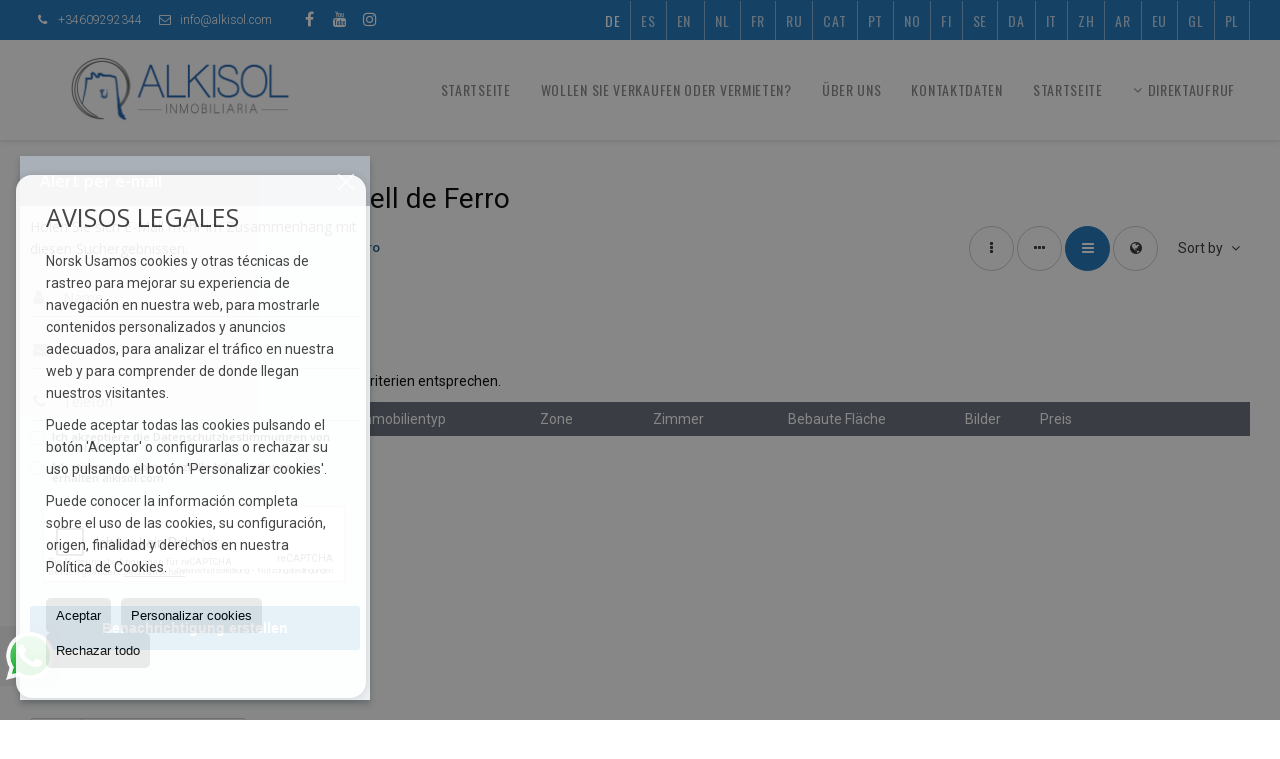

--- FILE ---
content_type: text/html; charset=UTF-8
request_url: https://www.alkisol.com/de/results/?lan=de&type%5B0%5D=1&id_tipo_operacion=1&dt%5B0%5D=%40%7C%4018261%40%7C%40&modo=tabla&od=typ.d
body_size: 8434
content:
<!DOCTYPE HTML><html lang="de" prefix="og: http://ogp.me/ns#"><head><meta charset="UTF-8" /><title>Apartments verkauf in Castell de Ferro</title> <meta name="description" content="Apartments verkauf in Castell de Ferro von alkisol.com" /><meta property="og:type" content="website" /><meta property="og:title" content="Apartments verkauf in Castell de Ferro" /><meta property="og:description" content="Apartments verkauf in Castell de Ferro von alkisol.com" /><meta property="og:locale" content="de" /><meta property="og:url" content="https://www.alkisol.com/de/results/" /><meta property="fb:app_id" content="1441792455867775" /><meta property="og:image" content="https://storage.googleapis.com/static.inmoweb.es/clients/2408/logo/mini_logo.gif" /><meta name="author" content="inmoweb.es" /><meta name="viewport" content="width=device-width, initial-scale=1.0" /> <link rel="shortcut icon" href="//storage.googleapis.com/static.inmoweb.es/clients/2408/logo/favicon.ico" /><link rel="apple-touch-icon" href="//storage.googleapis.com/static.inmoweb.es/clients/2408/logo/touch-icon-iphone.png" /><link rel="apple-touch-icon" sizes="76x76" href="//storage.googleapis.com/static.inmoweb.es/clients/2408/logo/touch-icon-ipad.png" /><link rel="apple-touch-icon" sizes="120x120" href="//storage.googleapis.com/static.inmoweb.es/clients/2408/logo/touch-icon-iphone-retina.png" /><link rel="apple-touch-icon" sizes="152x152" href="//storage.googleapis.com/static.inmoweb.es/clients/2408/logo/touch-icon-iphone-retina.png" /> <link rel="stylesheet" type="text/css" href="//storage.googleapis.com/staticweb.inmoweb.es/web_framework/css/global/general_unified_before.min.css?v3" /><link rel="stylesheet" type="text/css" href="//storage.googleapis.com/staticweb.inmoweb.es/assets/template/cms/css/section_v2.css" /><link rel="stylesheet" type="text/css" href="//storage.googleapis.com/staticweb.inmoweb.es/web_framework/css/estructuras/estructura_08/main.css" /><link rel="stylesheet" type="text/css" href="//storage.googleapis.com/staticweb.inmoweb.es/web_framework/css/estructuras/estructura_08/tema_4.css" /><link rel="stylesheet" type="text/css" href="//storage.googleapis.com/staticweb.inmoweb.es/web_framework/css/global/general_unified_after.min.css?v3" /><link rel="stylesheet" type="text/css" href="//ajax.googleapis.com/ajax/libs/jqueryui/1.12.1/themes/humanity/jquery-ui.min.css" /><link rel="stylesheet" type="text/css" href="/assets/scripts/nivo-slider/nivo-slider.css" /><link rel="stylesheet" type="text/css" href="//cdnjs.cloudflare.com/ajax/libs/Swiper/3.3.1/css/swiper.min.css" /><link rel="stylesheet" type="text/css" href="//unpkg.com/leaflet@1.0.3/dist/leaflet.css" /> <script src="https://www.google.com/recaptcha/api.js?hl=de" async defer></script> </head><body id="results" class="hayFormAlerta"><div id="arriba"></div><div id="background"> <div id="container"> <header> <div id="logo"> <a href="/de/"> <img src="//storage.googleapis.com/static.inmoweb.es/clients/2408/logo/logo.png" alt="alkisol.com" /> </a> </div>  <div id="slider"></div>  <div id="navegacion"> <nav> <div id="navHeader"> <div id="navToggle"> <button> <i class="fa fa-bars"></i> </button> </div> <div id="searchToggle"> <button> <i class="fa fa-search"></i> </button> </div>  <ul id="navLinks"> <li class="home"> <a href="/de/"> <span data-hover="Startseite"> Startseite </span> </a> </li> <li class="captacion"> <a href="/de/form_captacion/"> <span data-hover="Wollen Sie verkaufen oder vermieten?"> Wollen Sie verkaufen oder vermieten? </span> </a> </li> <li class="aboutus"> <a href="/de/aboutus/"> <span data-hover="Über uns"> Über uns </span> </a> </li> <li class="contact"> <a href="/de/contact/"> <span data-hover="Kontaktdaten"> Kontaktdaten </span> </a> </li> <li class="home"> <a> <span data-hover="Startseite"> Startseite </span> </a> </li> </ul>   <ul id="operationList"> <li class="dropDownMenu title"> <a class="title"> <i class="fa fa-caret-down"></i> Direktaufruf </a> <ul> <li class="dropDownMenu"> <a> <i class="fa fa-caret-down"></i> <span data-hover="Verkauf"> <i class="wxp"></i> Verkauf </span> </a> <ul> <li class="dropDownMenu"> <a href="/de/apartments-kaufen-1-1.html"> <i class="fa fa-caret-down"> </i> <span data-hover="Apartments"> Apartments </span> </a> <ul> <li> <a href="/de/apartments-kaufen-in-almunecar-1-1-0206.html"> <span data-hover="Apartments Kaufen in Almuñécar"> Apartments Kaufen in Almuñécar </span> </a> </li> <li> <a href="/de/apartments-kaufen-in-alhama-de-granada-1-1-0681.html"> <span data-hover="Apartments Kaufen in Alhama de Granada"> Apartments Kaufen in Alhama de Granada </span> </a> </li> </ul> </li> <li class="dropDownMenu"> <a href="/de/geschftslokale-kaufen-10-1.html"> <span data-hover="Geschäftslokale"> Geschäftslokale </span> </a> </li> <li class="dropDownMenu"> <a href="/de/grundstucke-kaufen-5-1.html"> <span data-hover="Grundstücke"> Grundstücke </span> </a> </li> <li class="dropDownMenu"> <a href="/de/hotel-kaufen-25-1.html"> <span data-hover="Hotel"> Hotel </span> </a> </li> <li class="dropDownMenu"> <a href="/de/lndliche-grundstucke-kaufen-9-1.html"> <span data-hover="Ländliche Grundstücke"> Ländliche Grundstücke </span> </a> </li> <li class="dropDownMenu"> <a href="/de/luxusvillen-kaufen-6-1.html"> <span data-hover="Luxusvillen"> Luxusvillen </span> </a> </li> <li class="dropDownMenu"> <a href="/de/penthuser-kaufen-18-1.html"> <span data-hover="Penthäuser"> Penthäuser </span> </a> </li> <li class="dropDownMenu"> <a href="/de/reihenhuser-kaufen-21-1.html"> <i class="fa fa-caret-down"> </i> <span data-hover="Reihenhäuser"> Reihenhäuser </span> </a> <ul> <li> <a href="/de/reihenhuser-kaufen-in-salobrena-21-1-02044.html"> <span data-hover="Reihenhäuser Kaufen in Salobreña"> Reihenhäuser Kaufen in Salobreña </span> </a> </li> <li> <a href="/de/reihenhuser-kaufen-in-gualchos-21-1-02017.html"> <span data-hover="Reihenhäuser Kaufen in Gualchos"> Reihenhäuser Kaufen in Gualchos </span> </a> </li> <li> <a href="/de/reihenhuser-kaufen-in-almunecar-21-1-0206.html"> <span data-hover="Reihenhäuser Kaufen in Almuñécar"> Reihenhäuser Kaufen in Almuñécar </span> </a> </li> </ul> </li> <li class="dropDownMenu"> <a href="/de/villen-kaufen-3-1.html"> <i class="fa fa-caret-down"> </i> <span data-hover="Villen"> Villen </span> </a> <ul> <li> <a href="/de/villen-kaufen-in-almunecar-3-1-0206.html"> <span data-hover="Villen Kaufen in Almuñécar"> Villen Kaufen in Almuñécar </span> </a> </li> <li> <a href="/de/villen-kaufen-in-salobrena-3-1-02044.html"> <span data-hover="Villen Kaufen in Salobreña"> Villen Kaufen in Salobreña </span> </a> </li> <li> <a href="/de/villen-kaufen-in-otura-3-1-02035.html"> <span data-hover="Villen Kaufen in Otura"> Villen Kaufen in Otura </span> </a> </li> <li> <a href="/de/villen-kaufen-in-jete-3-1-02023.html"> <span data-hover="Villen Kaufen in Jete"> Villen Kaufen in Jete </span> </a> </li> <li> <a href="/de/villen-kaufen-in-granada-3-1-071.html"> <span data-hover="Villen Kaufen in Granada"> Villen Kaufen in Granada </span> </a> </li> </ul> </li> <li class="dropDownMenu"> <a href="/de/wohnungen-kaufen-24-1.html"> <i class="fa fa-caret-down"> </i> <span data-hover="Wohnungen"> Wohnungen </span> </a> <ul> <li> <a href="/de/wohnungen-kaufen-in-castell-de-ferro-24-1-018261.html"> <span data-hover="Wohnungen Kaufen in Castell de Ferro"> Wohnungen Kaufen in Castell de Ferro </span> </a> </li> <li> <a href="/de/wohnungen-kaufen-in-almunecar-24-1-0206.html"> <span data-hover="Wohnungen Kaufen in Almuñécar"> Wohnungen Kaufen in Almuñécar </span> </a> </li> </ul> </li> <li class="dropDownMenu"> <a href="/de/results/?id_tipo_operacion=1"> <span data-hover="Alle Objekte ansehen"> Alle Objekte ansehen </span> </a> </li> </ul> </li> <li class="dropDownMenu"> <a> <i class="fa fa-caret-down"></i> <span data-hover="Miete"> <i class="wxp"></i> Miete </span> </a> <ul> <li class="dropDownMenu"> <a href="/de/wohnungen-fur-miete-24-2.html"> <span data-hover="Wohnungen"> Wohnungen </span> </a> </li> <li class="dropDownMenu"> <a href="/de/results/?id_tipo_operacion=2"> <span data-hover="Alle Objekte ansehen"> Alle Objekte ansehen </span> </a> </li> </ul> </li> <li class="dropDownMenu"> <a> <i class="fa fa-caret-down"></i> <span data-hover="Ferienmiete"> <i class="wxp"></i> Ferienmiete </span> </a> <ul> <li class="dropDownMenu"> <a href="/de/apartments-apartments-1-6.html"> <span data-hover="Apartments"> Apartments </span> </a> </li> <li class="dropDownMenu"> <a href="/de/penthuser-penthuser-18-6.html"> <span data-hover="Penthäuser"> Penthäuser </span> </a> </li> <li class="dropDownMenu"> <a href="/de/villen-villen-3-6.html"> <span data-hover="Villen"> Villen </span> </a> </li> <li class="dropDownMenu"> <a href="/de/results/?id_tipo_operacion=6"> <span data-hover="Alle Objekte ansehen"> Alle Objekte ansehen </span> </a> </li> </ul> </li> </ul> </li> </ul>  </div>  <ul id="idiomas"> <li class="dropDownMenu"> <a class="langSelect"> <i class="fa fa-caret-down"></i> <span data-hover="Deutsch" class="lang_de"> <span class="bandera"> <img src="/assets/img/banderas.png" alt="Deutsch" /> </span> <span class="iniciales">de</span> <span class="nombreIdioma">Deutsch</span> </span> </a> <ul> <li class="lang_es"> <a href="https://www.alkisol.com/"> <span data-hover="Español"> <span class="bandera"> <img src="/assets/img/banderas.png" alt="Español" /> </span> <span class="iniciales">es</span> <span class="nombreIdioma">Español</span> </span> </a> </li> <li class="lang_gb"> <a href="https://www.alkisol.com/gb/"> <span data-hover="English"> <span class="bandera"> <img src="/assets/img/banderas.png" alt="English" /> </span> <span class="iniciales">gb</span> <span class="nombreIdioma">English</span> </span> </a> </li> <li class="lang_nl"> <a href="https://www.alkisol.com/nl/"> <span data-hover="Nederlands"> <span class="bandera"> <img src="/assets/img/banderas.png" alt="Nederlands" /> </span> <span class="iniciales">nl</span> <span class="nombreIdioma">Nederlands</span> </span> </a> </li> <li class="lang_fr"> <a href="https://www.alkisol.com/fr/"> <span data-hover="Français"> <span class="bandera"> <img src="/assets/img/banderas.png" alt="Français" /> </span> <span class="iniciales">fr</span> <span class="nombreIdioma">Français</span> </span> </a> </li> <li class="lang_ru"> <a href="https://www.alkisol.com/ru/"> <span data-hover="Russian"> <span class="bandera"> <img src="/assets/img/banderas.png" alt="Russian" /> </span> <span class="iniciales">ru</span> <span class="nombreIdioma">Russian</span> </span> </a> </li> <li class="lang_cat"> <a href="https://www.alkisol.com/cat/"> <span data-hover="Català"> <span class="bandera"> <img src="/assets/img/banderas.png" alt="Català" /> </span> <span class="iniciales">cat</span> <span class="nombreIdioma">Català</span> </span> </a> </li> <li class="lang_pt"> <a href="https://www.alkisol.com/pt/"> <span data-hover="Português"> <span class="bandera"> <img src="/assets/img/banderas.png" alt="Português" /> </span> <span class="iniciales">pt</span> <span class="nombreIdioma">Português</span> </span> </a> </li> <li class="lang_no"> <a href="https://www.alkisol.com/no/"> <span data-hover="Norsk"> <span class="bandera"> <img src="/assets/img/banderas.png" alt="Norsk" /> </span> <span class="iniciales">no</span> <span class="nombreIdioma">Norsk</span> </span> </a> </li> <li class="lang_fi"> <a href="https://www.alkisol.com/fi/"> <span data-hover="Suomalainen"> <span class="bandera"> <img src="/assets/img/banderas.png" alt="Suomalainen" /> </span> <span class="iniciales">fi</span> <span class="nombreIdioma">Suomalainen</span> </span> </a> </li> <li class="lang_se"> <a href="https://www.alkisol.com/se/"> <span data-hover="Svenska"> <span class="bandera"> <img src="/assets/img/banderas.png" alt="Svenska" /> </span> <span class="iniciales">se</span> <span class="nombreIdioma">Svenska</span> </span> </a> </li> <li class="lang_da"> <a href="https://www.alkisol.com/da/"> <span data-hover="Danskere"> <span class="bandera"> <img src="/assets/img/banderas.png" alt="Danskere" /> </span> <span class="iniciales">da</span> <span class="nombreIdioma">Danskere</span> </span> </a> </li> <li class="lang_it"> <a href="https://www.alkisol.com/it/"> <span data-hover="Italiano"> <span class="bandera"> <img src="/assets/img/banderas.png" alt="Italiano" /> </span> <span class="iniciales">it</span> <span class="nombreIdioma">Italiano</span> </span> </a> </li> <li class="lang_zh"> <a href="?glan=/de/gl#googtrans(de|zh-CN)"> <span data-hover="Chino"> <span class="bandera"> <img src="/assets/img/banderas.png" alt="Chino" /> </span> <span class="iniciales">zh</span> <span class="nombreIdioma">Chino</span> </span> </a> </li> <li class="lang_ar"> <a href="?glan=/de/gl#googtrans(de|ar)"> <span data-hover="Árabe"> <span class="bandera"> <img src="/assets/img/banderas.png" alt="Árabe" /> </span> <span class="iniciales">ar</span> <span class="nombreIdioma">Árabe</span> </span> </a> </li> <li class="lang_eu"> <a href="?glan=/de/gl#googtrans(de|eu)"> <span data-hover="Euskera"> <span class="bandera"> <img src="/assets/img/banderas.png" alt="Euskera" /> </span> <span class="iniciales">eu</span> <span class="nombreIdioma">Euskera</span> </span> </a> </li> <li class="lang_gl"> <a href="?glan=/de/gl#googtrans(de|gl)"> <span data-hover="Gallego"> <span class="bandera"> <img src="/assets/img/banderas.png" alt="Gallego" /> </span> <span class="iniciales">gl</span> <span class="nombreIdioma">Gallego</span> </span> </a> </li> <li class="lang_pl"> <a href="?glan=/de/gl#googtrans(de|pl)"> <span data-hover="Polaco"> <span class="bandera"> <img src="/assets/img/banderas.png" alt="Polaco" /> </span> <span class="iniciales">pl</span> <span class="nombreIdioma">Polaco</span> </span> </a> </li> </ul> </li> </ul>  </nav> </div>  <div class="datosContacto"> <address>  <ul> <li class="agencia agencia_3 agencia_3106"> Alkisol Inmobiliaria (Playa El Tesorillo)</li><li class="direccion"> <i class="fa fa-map-marker"></i> Paseo Del Tesorillo, 1</li><li class="poblacionProvincia"> <i class="fa"></i> 18690 Almuñécar <span class="provincia">(Granada)</span></li><li class="telefono"> <a href="tel:+34609292344"> <i class="fa fa-phone"></i> +34609292344 </a></li><li class="email"> <i class="fa fa-envelope-o"></i> <span id="e837851755"></span><script type="text/javascript">/*<![CDATA[*/eval("var a=\"aIBHzAis75+joMyYbfPKk8p9G@F-0V_W6hSJcUOng.1Cl4mXv3tdrRTZweuxQEL2qDN\";var b=a.split(\"\").sort().join(\"\");var c=\"3TmZM.rd3xZrBCZR\";var d=\"\";for(var e=0;e<c.length;e++)d+=b.charAt(a.indexOf(c.charAt(e)));document.getElementById(\"e837851755\").innerHTML=\"<a href=\\\"mailto:\"+d+\"\\\">\"+d+\"</a>\"")/*]]>*/</script></li>  <li> <a href="/de/contact/" class="masInfoContact contact"> <i class="fa fa-info-circle"></i> Kontaktdaten </a> </li>  </ul>   <ul class="socialLinks"> <li class="facebook"> <a href="https://www.facebook.com/Alkisol/" target="_blank"> <i class="fa fa-facebook-square"> </i> </a></li><li class="youtube"> <a href="https://www.youtube.com/channel/UCgHZ92UPlzRPhV-m5JKm9UA" target="_blank"> <i class="fa fa-youtube"> </i> </a></li><li class="instagram"> <a href="https://instagram.com/alkisol" target="_blank"> <i class="fa fa-instagram"> </i> </a></li> </ul>  </address> </div>  </header><div id="bgContent"> <div id="content" class="wxp_property_list">  <div id="buscador"> <div> <ul class="tabs"> <li class="activo"> <a data-target="#openProperty"> <i class="fa fa-search"></i> Immobilientyp </a> </li> </ul> <div id="openProperty" class="busquedaGeneral">  <form action="/de/results" method="get" id="refForm"> <fieldset> <div class="line" id="numero_ref"> <label> <i class="wxp wxp-ref"></i> Referenz </label> <div> <input name="ref" id="global_ref" type="text" maxlength="20" value="" placeholder="Referenz" /> <div id="refError" class="form_error hidden">Indique la referencia</div> </div> </div> <div class="line"> <div> <button class="btn btnDefault" type="submit" disabled> Suchen </button> </div> </div> </fieldset> </form>   <form action="/de/results" method="get" id="globalForm"> <fieldset> <div class="line" id="tipo_operacion"> <label> <i class="wxp wxp-tipoOperacion"></i> Kategorie </label> <div> <div id="operationContent" class="globalSelector"> <i class="fa fa-angle-down"></i> <input type="hidden" name="id_tipo_operacion" id="global_operation" /> <div class="value"></div> <ul data-default="1"><li data-value="1"><a>Verkauf</a></li><li data-value="2"><a>Miete</a></li><li data-value="6"><a>Ferienmiete</a></li></ul> </div> <div id="operationError" class="form_error hidden">Indique el tipo de operación</div> </div> </div> <div class="line" id="tipo_propiedad"> <label> <i class="wxp wxp-tipoPropiedad"></i> Immobilientyp </label> <div> <div id="typeContent" class="globalSelector multiple"> <i class="fa fa-angle-down"></i> <input type="hidden" name="type" id="global_type" /> <div class="value"></div> <ul><li data-value="1"><a>Apartments</a></li><li data-value="10"><a>Geschäftslokale</a></li><li data-value="5"><a>Grundstücke</a></li><li data-value="25"><a>Hotel</a></li><li data-value="9"><a>Ländliche Grundstücke</a></li><li data-value="6"><a>Luxusvillen</a></li><li data-value="18"><a>Penthäuser</a></li><li data-value="21"><a>Reihenhäuser</a></li><li data-value="3"><a>Villen</a></li><li data-value="24"><a>Wohnungen</a></li></ul> </div> <div id="typeError" class="form_error hidden">Indique el tipo de inmueble</div> </div> </div> <div class="line" id="poblacion"> <label> <i class="wxp wxp-poblacion"></i> Ort </label> <div> <input type="hidden" id="global_pb_cookie" value="" /> <div id="pbContent" class="globalSelector multiple"> <i class="fa fa-angle-down"></i> <input type="hidden" name="dt" id="global_destination" /> <div class="value"></div> <ul><li class="group disabled"><a>España</a><ul><li data-value="70@|@@|@"><a>Granada</a><ul><li data-value="70@|@681@|@"><a>Alhama de Granada</a><ul></ul></li><li data-value="70@|@206@|@"><a>Almuñécar</a><ul><li data-value="70@|@206@|@4166"><a>Centro</a></li><li data-value="70@|@206@|@56126"><a>San Cristóbal y Cotobro</a></li><li data-value="70@|@206@|@4162"><a>Tesorillo</a></li></ul></li><li data-value="70@|@18261@|@"><a>Castell de Ferro</a><ul><li data-value="70@|@18261@|@16458"><a>Playa</a></li></ul></li><li data-value="70@|@71@|@"><a>Granada</a><ul></ul></li><li data-value="70@|@2017@|@"><a>Gualchos</a><ul></ul></li><li data-value="70@|@2023@|@"><a>Jete</a><ul></ul></li><li data-value="70@|@17676@|@"><a>La Herradura</a><ul></ul></li><li data-value="70@|@18168@|@"><a>Órgiva</a><ul></ul></li><li data-value="70@|@2035@|@"><a>Otura</a><ul></ul></li><li data-value="70@|@2044@|@"><a>Salobreña</a><ul><li data-value="70@|@2044@|@16446"><a>Lobres</a></li><li data-value="70@|@2044@|@16452"><a>Monte de los Almendros</a></li></ul></li></ul></li></ul></li></ul> </div> <div id="destinationError" class="form_error hidden">Seleccione al menos 1 población</div> </div> </div> <div class="line" id="dormitorios"> <label> <i class="wxp wxp-habitaciones"></i> Zimmer </label> <div> <div class="globalSelector"> <i class="fa fa-angle-down"></i> <input type="hidden" name="dormitorios_min" /> <div class="value"></div> <ul> <li data-value="1"> <a>&gt;=&nbsp;1&nbsp;Zimmer</a> </li> <li data-value="2"> <a>&gt;=&nbsp;2&nbsp;Zimmer</a> </li> <li data-value="3"> <a>&gt;=&nbsp;3&nbsp;Zimmer</a> </li> <li data-value="4"> <a>&gt;=&nbsp;4&nbsp;Zimmer</a> </li> <li data-value="5"> <a>&gt;=&nbsp;5&nbsp;Zimmer</a> </li> </ul> </div> <div id="bedError" class="form_error hidden">Indique el número de dormitorios</div> </div> </div> <div class="line" id="precio"> <label> <i class="wxp wxp-precio"></i> <span class="priceDesc" data-noprice="Alle Preise" data-pricefrom="Preis bis" data-pricerange1="'', 50000, 60000, 80000, 100000, 120000, 140000, 150000, 160000, 180000, 200000, 220000, 240000, 260000, 280000, 300000, 320000, 340000, 360000, 380000, 400000, 450000, 550000, 600000, 650000, 750000, 800000, 900000, 1000000, 1500000, 2000000, 2500000, 3000000" data-pricerange2="'', 100, 150, 200, 250, 300, 350, 400, 450, 500, 550, 600, 650, 700, 750, 800, 850, 900, 950, 1000, 1100, 1200, 1300, 1400, 1500, 1600, 1700, 1800, 1900, 2000, 2100, 2400, 2700, 3000"> Alle Preise </span> </label> <div> <input type="hidden" id="internal_max_price" name="precio_max" value="" /> <div id="price-range"></div> </div> </div> <div class="line"> <div> <button class="btn btnDefault" type="submit" disabled> Suchen </button> </div> </div> </fieldset> </form> </div>   <div class="busquedaAvanzada modalContainer"> <a id="abreBuscadorAvanzado"> <i class="fa fa-cog"></i> Erweiterte Suche </a> <div class="bg"></div> <div class="modal" id="buscadorAvanzado"> <span class="titulo"> <i class="fa fa-cog"></i> Erweiterte Suche </span> <form action="/de/results" method="get"> <div class="colIzq"> <fieldset> <legend> Immobilientyp </legend> <div class="line labelHorizontal"> <label> Kategorie:</label> <div> <div id="goperationContent" class="globalSelector"> <i class="fa fa-angle-down"></i> <input type="hidden" name="id_tipo_operacion" id="gglobal_operation" /> <div class="value"></div> <ul data-default="1"><li data-value="1"><a>Verkauf</a></li><li data-value="2"><a>Miete</a></li><li data-value="6"><a>Ferienmiete</a></li></ul> </div> <div id="goperationError" class="form_error hidden">Indique el tipo de operación</div> </div> </div> <div class="line labelHorizontal"> <label> Immobilientyp:</label> <div> <div id="gtypeContent" class="globalSelector multiple"> <i class="fa fa-angle-down"></i> <input type="hidden" name="type" id="gglobal_type" /> <div class="value"></div> <ul><li data-value="1"><a>Apartments</a></li><li data-value="10"><a>Geschäftslokale</a></li><li data-value="5"><a>Grundstücke</a></li><li data-value="25"><a>Hotel</a></li><li data-value="9"><a>Ländliche Grundstücke</a></li><li data-value="6"><a>Luxusvillen</a></li><li data-value="18"><a>Penthäuser</a></li><li data-value="21"><a>Reihenhäuser</a></li><li data-value="3"><a>Villen</a></li><li data-value="24"><a>Wohnungen</a></li></ul> </div> <div id="gtypeError" class="form_error hidden">Indique el tipo de inmueble</div> </div> </div> <div class="line labelHorizontal"> <label> Ort:</label> <div> <input type="hidden" id="gglobal_pb_cookie" value="" /> <div id="pbAContent" class="globalSelector multiple"> <i class="fa fa-angle-down"></i> <input type="hidden" name="dt" id="gglobal_destination" /> <div class="value"></div> <ul><li class="group disabled"><a>España</a><ul><li data-value="70@|@@|@"><a>Granada</a><ul><li data-value="70@|@681@|@"><a>Alhama de Granada</a><ul></ul></li><li data-value="70@|@206@|@"><a>Almuñécar</a><ul><li data-value="70@|@206@|@4166"><a>Centro</a></li><li data-value="70@|@206@|@56126"><a>San Cristóbal y Cotobro</a></li><li data-value="70@|@206@|@4162"><a>Tesorillo</a></li></ul></li><li data-value="70@|@18261@|@"><a>Castell de Ferro</a><ul><li data-value="70@|@18261@|@16458"><a>Playa</a></li></ul></li><li data-value="70@|@71@|@"><a>Granada</a><ul></ul></li><li data-value="70@|@2017@|@"><a>Gualchos</a><ul></ul></li><li data-value="70@|@2023@|@"><a>Jete</a><ul></ul></li><li data-value="70@|@17676@|@"><a>La Herradura</a><ul></ul></li><li data-value="70@|@18168@|@"><a>Órgiva</a><ul></ul></li><li data-value="70@|@2035@|@"><a>Otura</a><ul></ul></li><li data-value="70@|@2044@|@"><a>Salobreña</a><ul><li data-value="70@|@2044@|@16446"><a>Lobres</a></li><li data-value="70@|@2044@|@16452"><a>Monte de los Almendros</a></li></ul></li></ul></li></ul></li></ul> </div> <div id="gdestinationError" class="form_error hidden">Seleccione al menos 1 población</div> </div> </div> </fieldset> <fieldset> <legend> Filter </legend> <div class="line"> <label> Zimmer:</label> <div> <span> von </span> <select name="dormitorios_min"> <option value="" selected> von </option> <option value="0">0</option> <option value="1">1</option> <option value="2">2</option> <option value="3">3</option> <option value="4">4</option> <option value="5">5</option> <option value="6">6</option> <option value="7">7</option> <option value="8">8</option> <option value="9">9</option> <option value="10">10</option> <option value="11">11</option> <option value="12">12</option> <option value="13">13</option> <option value="14">14</option> <option value="15">15</option> <option value="16">16</option> <option value="17">17</option> <option value="18">18</option> <option value="19">19</option> <option value="20">20</option> </select> <span> bis </span> <select name="dormitorios_max"> <option value="" selected> bis </option> <option value="1">1</option> <option value="2">2</option> <option value="3">3</option> <option value="4">4</option> <option value="5">5</option> <option value="6">6</option> <option value="7">7</option> <option value="8">8</option> <option value="9">9</option> <option value="10">10</option> <option value="11">11</option> <option value="12">12</option> <option value="13">13</option> <option value="14">14</option> <option value="15">15</option> <option value="16">16</option> <option value="17">17</option> <option value="18">18</option> <option value="19">19</option> <option value="20">20</option> </select> </div> </div> <div class="line"> <label> Badezimmer:</label> <div> <span> von </span> <select name="banos_min"> <option value="" selected> von </option> <option value="1">1</option> <option value="2">2</option> <option value="3">3</option> <option value="4">4</option> <option value="5">5</option> </select> <span> bis </span> <select name="banos_max"> <option value="" selected> bis </option> <option value="1">1</option> <option value="2">2</option> <option value="3">3</option> <option value="4">4</option> <option value="5">5</option> <option value="6">6</option> <option value="7">7</option> <option value="8">8</option> <option value="9">9</option> <option value="10">10</option> </select> </div> </div> <div class="line"> <label> Nº Toilette/Dusche:</label> <div> <span> von </span> <select name="aseos_min"> <option value="" selected> von </option> <option value="1">1</option> <option value="2">2</option> <option value="3">3</option> <option value="4">4</option> <option value="5">5</option> </select> <span> bis </span> <select name="aseos_max"> <option value="" selected> bis </option> <option value="1">1</option> <option value="2">2</option> <option value="3">3</option> <option value="4">4</option> <option value="5">5</option> <option value="6">6</option> <option value="7">7</option> <option value="8">8</option> <option value="9">9</option> <option value="10">10</option> </select> </div> </div> <div class="line"> <label> Wohnfläche (m <span class="supIndice">2</span>):</label> <div> <span> von </span> <input type="text" name="m2_min" value="" /> <span> bis </span> <input type="text" name="m2_max" value="" /> </div> </div> <div class="line"> <label> Bebaute Fläche (m <span class="supIndice">2</span>):</label> <div> <span> von </span> <input type="text" name="m2_construido_min" value="" /> <span> bis </span> <input type="text" name="m2_construido_max" value="" /> </div> </div> <div class="line"> <label> Grundstücksgröße (m <span class="supIndice">2</span>):</label> <div> <span> von </span> <input type="text" name="m2parcela_min" value="" /> <span> bis </span> <input type="text" name="m2parcela_max" value="" /> </div> </div> </fieldset> </div> <div class="colDcha"> <fieldset> <legend> Einzelheiten </legend> <div class="line labelHorizontal"> <label> Aussicht </label> <div> <select name="vistas"> <option value="" selected> </option> <option value="mar">Meerblick</option> <option value="montana">Berg</option> <option value="pool"></option> <option value="canal">Zum Kanal</option> <option value="golf">Golfblick</option> <option value="despejadas">Stattlich</option> <option value="panoramicas">Panoramisch</option> <option value="impresionantes">Imponierend</option> </select> </div> </div> <div class="line labelHorizontal"> <label> Heizungstyp </label> <div> <select name="tipo_calefaccion"> <option value="" selected> </option> <option value="electrica">Strom</option> <option value="gas">Gas</option> <option value="radiante">Fussboden</option> <option value="solar">Solar</option> <option value="otro">andere</option> </select> </div> </div> <div class="line labelCheckbox"> <div> <input name="tipos_obra" type="checkbox" value="ON" /> </div> <label class="despliega">Neubauten</label> </div> <div class="line labelCheckbox"> <div> <input name="primera_linea" type="checkbox" value="1" /> </div> <label> Erste Meereslinie </label> </div> <div class="line labelCheckbox"> <div> <input name="de_banco" type="checkbox" value="1" /> </div> <label> Immobilien von Kreditinstituten </label> </div> <div class="line labelCheckbox"> <div> <input name="amueblado" type="checkbox" value="1"> </div> <label> Möbliert </label> </div> <div class="line labelCheckbox"> <div> <input name="piscina" type="checkbox" value="1"> </div> <label> Schwimmbad </label> </div> <div class="line labelCheckbox"> <div> <input name="aparcamiento" type="checkbox" value="1"> </div> <label> Garage </label> </div> <div class="line labelCheckbox"> <div> <input name="aa" type="checkbox" value="1"> </div> <label> Klimaanlage </label> </div> <div class="line labelCheckbox"> <div> <input name="ascensor" type="checkbox" value="1"> </div> <label> Lift </label> </div> <div class="line labelCheckbox"> <div> <input name="amarre" type="checkbox" value="1"> </div> <label> mit Liegeplatz </label> </div> <div class="line labelCheckbox"> <div> <input name="tour" type="checkbox" value="1"> </div> <label> Mit virtueller Tour </label> </div> </fieldset> <fieldset> <legend> Preis </legend> <div class="line"> <label> Preis:</label> <div> <span> von </span> <input name="precio_min" type="text" /> <span> bis </span> <input name="precio_max" type="text" /> <span> &euro;</span> </div> </div> <div class="line labelCheckbox"> <div> <input name="t_precio_rebajado" type="checkbox" value="1" /> </div> <label> Preissenkung</label> </div> </fieldset> <fieldset> <legend> Veröffentlichungsdatum </legend> <div class="line"> <div> <div> <input name="fecha_alta" type="radio" value="" checked="checked" /> <span> Unwichtig </span> </div> <div> <input name="fecha_alta" type="radio" value="1" /> <span>Im letzten Monat</span> </div> <div> <input name="fecha_alta" type="radio" value="2" /> <span>In der letzten Woche</span> </div> <div> <input name="fecha_alta" type="radio" value="3" /> <span>Letzten 48 Stunden</span> </div> </div> </div> </fieldset> </div> <div class="line"> <div> <button class="btn btnDefault" type="submit"> <i class="fa fa-check"></i> Suchen </button> </div> </div> <div class="line"> <a class="cerrar fa fa-times"></a> </div> </form> </div> </div>  </div></div>   <section class="box_tabla"> <article class="headerPage"> <h1> <span class="familia">Apartments</span> verkauf in <span class="destino">Castell de Ferro</span> </h1> </article> <article class="headerResults">  <div class="breadcrumbs"> <ul> <li> <a href="/de/results/?id_tipo_operacion=1">Verkauf</a> </li> <li> <a href="/de/results/?id_tipo_operacion=1&type%5B0%5D=1">Apartments</a> </li> <li> <a href="/de/results/?id_tipo_operacion=1&type%5B0%5D=1&dt%5B0%5D=70%40%7C%40%40%7C%40">Granada</a> </li> <li class="activo"> <a href="/de/results/?id_tipo_operacion=1&type%5B0%5D=1&dt=%40%7C%4018261%40%7C%40">Castell de Ferro</a> </li> </ul> </div>   <div class="filtroResultados"> <ul> <li> <a id="abreFiltroResultado">Sort by <i class="fa fa-caret-down"></i> </a> <ul id="filtroResultadoAbrir"> <li> <strong>Preis: </strong> <a href="/de/results/?lan=de&type%5B0%5D=1&id_tipo_operacion=1&dt%5B0%5D=%40%7C%4018261%40%7C%40&modo=tabla&amp;od=pri.a">Billige zuerst</a> | <a href="/de/results/?lan=de&type%5B0%5D=1&id_tipo_operacion=1&dt%5B0%5D=%40%7C%4018261%40%7C%40&modo=tabla&amp;od=pri.d">Teure zuerst</a> </li> <li> <strong>Zimmer: </strong> <a href="/de/results/?lan=de&type%5B0%5D=1&id_tipo_operacion=1&dt%5B0%5D=%40%7C%4018261%40%7C%40&modo=tabla&amp;od=bed.a">Kleine zuerst</a> | <a href="/de/results/?lan=de&type%5B0%5D=1&id_tipo_operacion=1&dt%5B0%5D=%40%7C%4018261%40%7C%40&modo=tabla&amp;od=bed.d">Grosse zuerst</a> </li> <li> <strong>Wohnfläche: </strong> <a href="/de/results/?lan=de&type%5B0%5D=1&id_tipo_operacion=1&dt%5B0%5D=%40%7C%4018261%40%7C%40&modo=tabla&amp;od=bui.a">Weniger Schlafz. zuerst</a> | <a href="/de/results/?lan=de&type%5B0%5D=1&id_tipo_operacion=1&dt%5B0%5D=%40%7C%4018261%40%7C%40&modo=tabla&amp;od=bui.d">Mehr Schlafz. Zuerst</a> </li> <li> <strong>Grundstücksgröße: </strong> <a href="/de/results/?lan=de&type%5B0%5D=1&id_tipo_operacion=1&dt%5B0%5D=%40%7C%4018261%40%7C%40&modo=tabla&amp;od=plo.a">Weniger Schlafz. zuerst</a> | <a href="/de/results/?lan=de&type%5B0%5D=1&id_tipo_operacion=1&dt%5B0%5D=%40%7C%4018261%40%7C%40&modo=tabla&amp;od=plo.d">Mehr Schlafz. Zuerst</a> </li> <li> <strong>Bilder: </strong> <a href="/de/results/?lan=de&type%5B0%5D=1&id_tipo_operacion=1&dt%5B0%5D=%40%7C%4018261%40%7C%40&modo=tabla&amp;od=img.d">Mit Bildern zuerst</a> | <a href="/de/results/?lan=de&type%5B0%5D=1&id_tipo_operacion=1&dt%5B0%5D=%40%7C%4018261%40%7C%40&modo=tabla&amp;od=img.a">Ohne Bilder zuerst</a> </li> <li> <strong>Zone: </strong> <a href="/de/results/?lan=de&type%5B0%5D=1&id_tipo_operacion=1&dt%5B0%5D=%40%7C%4018261%40%7C%40&modo=tabla&amp;od=zon.a">A - Z</a> | <a href="/de/results/?lan=de&type%5B0%5D=1&id_tipo_operacion=1&dt%5B0%5D=%40%7C%4018261%40%7C%40&modo=tabla&amp;od=zon.d">Z - A</a> </li> <li> <strong>Preissenkung: </strong> <a href="/de/results/?lan=de&type%5B0%5D=1&id_tipo_operacion=1&dt%5B0%5D=%40%7C%4018261%40%7C%40&modo=tabla&amp;od=prd.a">Mehr gesenkt</a> | <a href="/de/results/?lan=de&type%5B0%5D=1&id_tipo_operacion=1&dt%5B0%5D=%40%7C%4018261%40%7C%40&modo=tabla&amp;od=prd.d">Weniger gesenkt</a> </li> <li> <strong>Immobilientyp: </strong> <a href="/de/results/?lan=de&type%5B0%5D=1&id_tipo_operacion=1&dt%5B0%5D=%40%7C%4018261%40%7C%40&modo=tabla&amp;od=typ.a">A - Z</a> | <a class="activo" href="/de/results/?lan=de&type%5B0%5D=1&id_tipo_operacion=1&dt%5B0%5D=%40%7C%4018261%40%7C%40&modo=tabla&amp;od=typ.d">Z - A</a> </li> </ul> </li> </ul> </div>   <div class="vistaResultados"> <ul> <li> <a href="/de/results/?lan=de&type%5B0%5D=1&id_tipo_operacion=1&dt%5B0%5D=%40%7C%4018261%40%7C%40&od=typ.d&amp;modo=" data-tipo="box_vertical"> <i class="fa fa-ellipsis-v"></i> <p>Box vertical</p> </a> </li> <li> <a href="/de/results/?lan=de&type%5B0%5D=1&id_tipo_operacion=1&dt%5B0%5D=%40%7C%4018261%40%7C%40&od=typ.d&amp;modo=hor" data-tipo="box_horizontal"> <i class="fa fa-ellipsis-h"></i> <p>Box horizontal</p> </a> </li> <li> <a class="activo" href="/de/results/?lan=de&type%5B0%5D=1&id_tipo_operacion=1&dt%5B0%5D=%40%7C%4018261%40%7C%40&od=typ.d&amp;modo=tabla"> <i class="fa fa-bars"></i> <p>Listado</p> </a> </li> <li> <a href="/de/results/?lan=de&type%5B0%5D=1&id_tipo_operacion=1&dt%5B0%5D=%40%7C%4018261%40%7C%40&od=typ.d&amp;modo=mapa"> <i class="fa fa-globe"></i> <p>Mapa</p> </a> </li> </ul> </div>  </article>  <article class="paginacion"> <div class="resultados">Gefunden 1 bis 0 von 0</div> </article>  <article id="offers" class="box_vertical offers">  <p id= "noResultado">Es wurden keine Ergebnisse gefunden die Ihren Suchkriterien entsprechen.</p>   <div id="leyenda"> <span class="titulo"> <i class="fa fa-filter"></i> Filter Ergebnisse </span> <form method="get" id="frmFilter" action="/de/results/" class="valerta"> <input type="hidden" name="id_tipo_operacion" value="1"/> <input type="hidden" name="modo" value="tabla"/> <input type="hidden" name="od" value="typ.d"/> <fieldset class="filtro_zona"> <div class="line" id="zonas"> <label class="despliega">Zone:</label> <div> <div class="desplegado"> <span> <input name="dt[]" class="input_zone_all" type="checkbox" value="@|@18261@|@" /> Castell de Ferro (Unwichtig) </span> <span> <input name="dt[]" class="input_zone" type="checkbox" value="@|@18261@|@16458" /> Playa </span> </div> </div> </div> <div class="line filtro_precio"> <label>Preis:</label> <div> <span>von</span> <input type="text" name="precio_min" maxlength="12" value="" /> <span>bis</span> <input type="text" name="precio_max" maxlength="12" value="" /> <span> &euro; </span> </div> </div> <div class="line filtro_m2"> <label>Bebaute Fläche:</label> <div> <span>von</span> <input type="text" name="m2_min" value="" maxlength="5" class="vnumero" /> <span>bis</span> <input type="text" name="m2_max" value="" maxlength="5" class="vnumero" /> </div> </div> <div class="line checkboxNum filtro_dormitorio"> <label>Zimmer:</label> <div> <input type="hidden" name="dormitorios_min" value="" /> <input type="hidden" name="dormitorios_max" value="" /> <span> <input name="bed[]" class="bed" type="checkbox" value="1"/> 1 </span> <span> <input name="bed[]" class="bed" type="checkbox" value="2"/> 2 </span> <span> <input name="bed[]" class="bed" type="checkbox" value="3"/> 3 </span> <span> <input name="bed[]" class="bed" type="checkbox" value="4"/> 4 </span> <span> <input name="bed[]" class="bed" type="checkbox" value="5"</> 5 o +</span> </div> </div> <div class="line checkboxNum filtro_bano"> <label>Badezimmer:</label> <div> <input type="hidden" name="banos_min" value="" /> <input type="hidden" name="banos_max" value="" /> <span> <input name="bath[]" class="bath" type="checkbox" value="1"/> 1 </span> <span> <input name="bath[]" class="bath" type="checkbox" value="2"/> 2 </span> <span> <input name="bath[]" class="bath " type="checkbox" value="3"/> 3 o + </span> </div> </div> <div class="line filtro_tipo"> <label class="despliega">Immobilientyp:</label> <div> <div class="desplegado"> <span> <input name="type[]" type="checkbox" checked value="1"/> Apartments </span> <span> <input name="type[]" type="checkbox" value="10"/> Geschäftslokale </span> <span> <input name="type[]" type="checkbox" value="5"/> Grundstücke </span> <span> <input name="type[]" type="checkbox" value="25"/> Hotel </span> <span> <input name="type[]" type="checkbox" value="9"/> Ländliche Grundstücke </span> <span> <input name="type[]" type="checkbox" value="6"/> Luxusvillen </span> <span> <input name="type[]" type="checkbox" value="18"/> Penthäuser </span> <span> <input name="type[]" type="checkbox" value="21"/> Reihenhäuser </span> <span> <input name="type[]" type="checkbox" value="3"/> Villen </span> <span> <input name="type[]" type="checkbox" value="24"/> Wohnungen </span> </div> </div> </div> <div class="line filtro_obra"> <label class="despliega">Art der Immobilie:</label> <div> <div class="desplegado"> <span> <input name="tipos_obra" type="radio" value="" checked/> Unwichtig </span> <span> <input name="tipos_obra" type="radio" value="ON"/> Neubauten </span> <span> <input name="tipos_obra" type="radio" value="SM" /> Gebrauchte </span> </div> </div> </div> <div class="line filtro_otro"> <label class="despliega">Filter:</label> <div> <div class="desplegado"> <span> <input name="t_fotos" type="checkbox" value="1"/> Bilder </span> <span> <input name="t_precio" type="checkbox" value="1"/> Preis </span> <span> <input name="t_precio_rebajado" type="checkbox" value="1"/> Preissenkung </span> <span> <input name="de_banco" type="checkbox" value="1"/> Immobilien von Kreditinstituten </span> <span> <input name="aparcamiento" type="checkbox" value="1"/> Garage </span> <span> <input name="ascensor" type="checkbox" value="1"/> Lift </span> <span> <input name="aa" type="checkbox" value="1"/> Klimaanlage </span> <span> <input name="amarre" type="checkbox" value="1"/> mit Liegeplatz </span> <span> <input name="tour" type="checkbox" value="1"/> Mit virtueller Tour </span> <span> <input name="amueblado" type="checkbox" value="1"/> Möbliert </span> <span> <input name="terraza" type="checkbox" value="1"/> </span> <span> <input name="mascota" type="checkbox" value="1"/> </span> <span> <input name="domotica" type="checkbox" value="1"/> </span> </div> </div> </div> <div class="line filtro_piscina"> <label class="despliega">Schwimmbad:</label> <div> <div class="desplegado"> <span> <input name="t_piscina" type="radio" value="" checked="checked"/> Unwichtig </span> <span> <input name="t_piscina" type="radio" value="comunitaria"/> Gemeinschaft </span> <span> <input name="t_piscina" type="radio" value="privada"/> Privat </span> </div> </div> </div> <div class="line filtro_fecha"> <label class="despliega">Veröffentlichungsdatum:</label> <div> <div class="desplegado"> <span> <input name="fecha_alta" type="radio" value="" checked/> Unwichtig </span> <span> <input name="fecha_alta" type="radio" value="1"/> Im letzten Monat </span> <span> <input name="fecha_alta" type="radio" value="2"/> In der letzten Woche </span> <span> <input name="fecha_alta" type="radio" value="3"/> Letzten 48 Stunden </span> </div> </div> </div> <div class="line filtro_tags"> <label class="despliega">Tags</label> <div> <div class="desplegado"> <ul> <li> <input type="checkbox" name="id_tag[]" value="1"/> Gelegenheit </li> <li> <input type="checkbox" name="id_tag[]" value="5"/> Exklusiv </li> <li> <input type="checkbox" name="id_tag[]" value="7"/> verkauft </li> <li> <input type="checkbox" name="id_tag[]" value="8"/> reserviert </li> </ul> </div> </div> </div> <input type="hidden" name="vistas" value="" /> <input type="hidden" name="tipo_calefaccion" value="" /> <input type="hidden" name="primera_linea" value="" /> <input type="hidden" name="de_banco" value="" /> <input type="hidden" name="piscina" value="" /> </fieldset> <div class="line"> <div> <button class="btn btnDefault" type="submit">Suchen</button> </div> </div> </form> </div>   <div id="listOffers">  <table cellpadding= "0" cellspacing= "0" border= "0"> <thead> <tr> <th>Ref</th> <th>Immobilientyp</th> <th>Zone</th> <th class= "habitaciones"><span>Zimmer</span></th> <th class= "superficie">Bebaute Fläche</th> <th class= "fotos">Bilder</th> <th class= "precio">Preis</th> <th class= "acciones"></th> </tr> </thead> <tbody> </tbody> </table>  </div>  </article>  <article class="paginacion"> <div class="resultados">Gefunden 1 bis 0 von 0</div> </article>   <div class="bg"></div> <div id="formAlertaBusqueda"> <div class="titulo"> <h3>ALERT PER E-MAIL</h3> <a class="cerrar"><i class="fa fa-times-circle"></i></a> </div> <p>Holen Sie sich E-Mail mehr im Zusammenhang mit diesen Suchergebnissen.</p> <form method="post" id="demandForm"> <fieldset> <div class="line messages"> <div class="error errorForm" style="display:none;"></div> <div class="ok" style="display:none;"></div> </div> <input type="hidden" name="lan" value="de" /> <div> <label><i class="fa fa-user"></i></label> <input name="nombre" value="" type="text" class="vrequerido" title="Das Feld Name ist ungültig" maxlength="50" placeholder="Name" /> </div> <div> <label><i class="fa fa-envelope"></i></label> <input name="email" value="" type="text" class="vrequerido" title="Das Feld E-mail ist ungültig" maxlength="255" placeholder="E-mail" /> </div> <div> <label><i class="fa fa-phone"></i></label> <input type="text" name="tno" class="vrequerido" title="Das Feld Telefon ist ungültig" value="" placeholder="Telefon" /> </div> <div class="line checkbox legal"> <input type="checkbox" name="legal" id="newsletter_acepto_alert" class="checkbox vrequerido" value="1" /> <label> <a href="/de/lopd/" target="_blank"> Ich akzeptiere die Datenschutzbestimmungen von alkisol.com </a> </label> </div> <div class="line checkbox gdpr"> <input type="checkbox" name="gdpr" id="rgpd_acepto_alert" class="checkbox" value="1" /> <label> <a href="/de/lopd/" target="_blank"> Ich stimme zu, kommerzielle Informationen von erhalten alkisol.com </a> </label> </div> <div class="button"> <div class="g-recaptcha" data-sitekey="6Ldg9SgUAAAAAK9ChYAmS7kXY3nyOQpMcdZWPR-q"></div> <button type="submit">Benachrichtigung erstellen</button> </div> </fieldset> </form> </div>   <article id="mapa_results"></article>  </section>  </div> </div><div id="accesosDirectos"></div><div id="whatsapp_chat" class="whatsapp_chat_type4" title="Whatsapp: "> </div><footer> <div id="datosContactoFooter" class="row"> <div class="email"> <i class="fa fa-envelope-o"></i> <span> <span id="e682015434"></span><script type="text/javascript">/*<![CDATA[*/eval("var a=\"V4wiY-o+a2Clfp0qHKjcWOx.n5gtvIXN1D@37APBrFQuJRUsLbhMZESzGm_ekyd6T98\";var b=a.split(\"\").sort().join(\"\");var c=\"bSUzpFZMbezZwuzE\";var d=\"\";for(var e=0;e<c.length;e++)d+=b.charAt(a.indexOf(c.charAt(e)));document.getElementById(\"e682015434\").innerHTML=\"<a href=\\\"mailto:\"+d+\"\\\">\"+d+\"</a>\"")/*]]>*/</script> </span></div><div class="direccion"> <i class="fa fa-map-marker"></i> <div> <span> Paseo Del Tesorillo, 1 <br />18690 </span> <span class="poblacion"> Almuñécar </span> <span class="provincia"> (Granada) </span> </div></div><div class="tlf"> <i class="fa fa-phone"></i> <span> <a href="tel:+34609292344 "> +34609292344 </a> </span></div> <div class="socialLinks"> <i class="fa fa-globe"></i> <ul class="socialLinks"> <li class="facebook"> <a href="https://www.facebook.com/Alkisol/" target="_blank"> <i class="fa fa-facebook-square"> </i> </a></li><li class="youtube"> <a href="https://www.youtube.com/channel/UCgHZ92UPlzRPhV-m5JKm9UA" target="_blank"> <i class="fa fa-youtube"> </i> </a></li><li class="instagram"> <a href="https://instagram.com/alkisol" target="_blank"> <i class="fa fa-instagram"> </i> </a></li> </ul> </div> </div> <div id="datosContactoFooterSucursales" class="row">  <ul> <li class="agencia agencia_3 agencia_3106"> Alkisol Inmobiliaria (Playa El Tesorillo)</li><li class="direccion"> <i class="fa fa-map-marker"></i> Paseo Del Tesorillo, 1</li><li class="poblacionProvincia"> <i class="fa"></i> 18690 Almuñécar <span class="provincia">(Granada)</span></li><li class="telefono"> <a href="tel:+34609292344"> <i class="fa fa-phone"></i> +34609292344 </a></li><li class="email"> <i class="fa fa-envelope-o"></i> <span id="e232091667"></span><script type="text/javascript">/*<![CDATA[*/eval("var a=\"NhLfm4Td_guOApZ7EvUWk@nlKH0+3cSDjV81.qzRbiy2tB-ICYPMG5wo9e6JXQrsaFx\";var b=a.split(\"\").sort().join(\"\");var c=\"Yw-opiGMYJoGL2o5\";var d=\"\";for(var e=0;e<c.length;e++)d+=b.charAt(a.indexOf(c.charAt(e)));document.getElementById(\"e232091667\").innerHTML=\"<a href=\\\"mailto:\"+d+\"\\\">\"+d+\"</a>\"")/*]]>*/</script></li> </ul>  <div class="socialLinks"> <i class="fa fa-globe"></i> <ul class="socialLinks"> <li class="facebook"> <a href="https://www.facebook.com/Alkisol/" target="_blank"> <i class="fa fa-facebook-square"> </i> </a></li><li class="youtube"> <a href="https://www.youtube.com/channel/UCgHZ92UPlzRPhV-m5JKm9UA" target="_blank"> <i class="fa fa-youtube"> </i> </a></li><li class="instagram"> <a href="https://instagram.com/alkisol" target="_blank"> <i class="fa fa-instagram"> </i> </a></li> </ul> </div> </div> <div id="creditos" class="row"> <div class="left"> <p>&COPY; Alkisol Inmobiliaria (Playa El Tesorillo) 2026 </p> <a href="/de/lopd/"> Datenschutz </a> </div> <div class="right"> <p class="inmoweb_logo" style="display:block !important;">Hecho con <a href="https://www.inmoweb.net/" target="_blank" title="Hecho con Inmoweb Software Inmobiliario">Software inmobiliario</a> </p> <p class="mls_logo" title="Inmoweb MLS"> Member of <img src="//storage.googleapis.com/staticweb.inmoweb.es/assets/media/img/mls/mls_member.png" alt="Inmoweb MLS" /> </p> </div> </div> <a href="#arriba" id="toTop" class="flecha scroll"> <i class="fa fa-chevron-up"></i> </a></footer><div id="wxp_cookie_warning_data" style="display:none;"> <h2 class="title">Avisos legales</h2> <div class="content"><div> <p>Norsk Usamos cookies y otras técnicas de rastreo para mejorar su experiencia de navegación en nuestra web, para mostrarle contenidos personalizados y anuncios adecuados, para analizar el tráfico en nuestra web y para comprender de donde llegan nuestros visitantes. </p> <p>Puede&nbsp;aceptar todas las cookies pulsando el botón 'Aceptar' o configurarlas o rechazar su uso pulsando el botón 'Personalizar cookies'.</p> <p>Puede conocer la información completa sobre el uso de las cookies, su configuración, origen, finalidad&nbsp;y derechos en nuestra <a href='/cookie_policy/' target='_blank' rel='noreferrer noopener'>Política de Cookies</a>.</p> </div><br> <ul> <li>Estrictamente necesarias</li> <li>Funcionales</li> <li>Analíticas</li> <li>Marketing</li> </ul><br> <ul> <li>Aceptar</li> <li>Personalizar cookies</li> </ul></div></div></div></div><script type="text/javascript" src="//use.fontawesome.com/f3e8ea743e.js" ></script><script type="text/javascript" src="//ajax.googleapis.com/ajax/libs/jquery/3.2.1/jquery.min.js" ></script><script type="text/javascript" src="//ajax.googleapis.com/ajax/libs/jqueryui/1.12.1/jquery-ui.min.js" ></script><script type="text/javascript" src="//cdnjs.cloudflare.com/ajax/libs/jquery-migrate/3.0.0/jquery-migrate.min.js" ></script><script type="text/javascript" src="/assets/scripts/jquery.stellar.min.js" ></script><script type="text/javascript" src="/assets/scripts/nivo-slider/jquery.nivo.slider.pack.js" ></script><script type="text/javascript" src="//cdnjs.cloudflare.com/ajax/libs/Swiper/3.3.1/js/swiper.min.js" ></script><script type="text/javascript" src="//unpkg.com/leaflet@1.0.3/dist/leaflet.js" ></script><script type="text/javascript" src="/assets/scripts/jquery.inputmask.bundle.min.js" ></script><script type="text/javascript" src="/assets/scripts/main.min.js?v144" ></script></body></html>

--- FILE ---
content_type: text/html; charset=utf-8
request_url: https://www.google.com/recaptcha/api2/anchor?ar=1&k=6Ldg9SgUAAAAAK9ChYAmS7kXY3nyOQpMcdZWPR-q&co=aHR0cHM6Ly93d3cuYWxraXNvbC5jb206NDQz&hl=de&v=PoyoqOPhxBO7pBk68S4YbpHZ&size=normal&anchor-ms=20000&execute-ms=30000&cb=onh6178zfg6y
body_size: 49492
content:
<!DOCTYPE HTML><html dir="ltr" lang="de"><head><meta http-equiv="Content-Type" content="text/html; charset=UTF-8">
<meta http-equiv="X-UA-Compatible" content="IE=edge">
<title>reCAPTCHA</title>
<style type="text/css">
/* cyrillic-ext */
@font-face {
  font-family: 'Roboto';
  font-style: normal;
  font-weight: 400;
  font-stretch: 100%;
  src: url(//fonts.gstatic.com/s/roboto/v48/KFO7CnqEu92Fr1ME7kSn66aGLdTylUAMa3GUBHMdazTgWw.woff2) format('woff2');
  unicode-range: U+0460-052F, U+1C80-1C8A, U+20B4, U+2DE0-2DFF, U+A640-A69F, U+FE2E-FE2F;
}
/* cyrillic */
@font-face {
  font-family: 'Roboto';
  font-style: normal;
  font-weight: 400;
  font-stretch: 100%;
  src: url(//fonts.gstatic.com/s/roboto/v48/KFO7CnqEu92Fr1ME7kSn66aGLdTylUAMa3iUBHMdazTgWw.woff2) format('woff2');
  unicode-range: U+0301, U+0400-045F, U+0490-0491, U+04B0-04B1, U+2116;
}
/* greek-ext */
@font-face {
  font-family: 'Roboto';
  font-style: normal;
  font-weight: 400;
  font-stretch: 100%;
  src: url(//fonts.gstatic.com/s/roboto/v48/KFO7CnqEu92Fr1ME7kSn66aGLdTylUAMa3CUBHMdazTgWw.woff2) format('woff2');
  unicode-range: U+1F00-1FFF;
}
/* greek */
@font-face {
  font-family: 'Roboto';
  font-style: normal;
  font-weight: 400;
  font-stretch: 100%;
  src: url(//fonts.gstatic.com/s/roboto/v48/KFO7CnqEu92Fr1ME7kSn66aGLdTylUAMa3-UBHMdazTgWw.woff2) format('woff2');
  unicode-range: U+0370-0377, U+037A-037F, U+0384-038A, U+038C, U+038E-03A1, U+03A3-03FF;
}
/* math */
@font-face {
  font-family: 'Roboto';
  font-style: normal;
  font-weight: 400;
  font-stretch: 100%;
  src: url(//fonts.gstatic.com/s/roboto/v48/KFO7CnqEu92Fr1ME7kSn66aGLdTylUAMawCUBHMdazTgWw.woff2) format('woff2');
  unicode-range: U+0302-0303, U+0305, U+0307-0308, U+0310, U+0312, U+0315, U+031A, U+0326-0327, U+032C, U+032F-0330, U+0332-0333, U+0338, U+033A, U+0346, U+034D, U+0391-03A1, U+03A3-03A9, U+03B1-03C9, U+03D1, U+03D5-03D6, U+03F0-03F1, U+03F4-03F5, U+2016-2017, U+2034-2038, U+203C, U+2040, U+2043, U+2047, U+2050, U+2057, U+205F, U+2070-2071, U+2074-208E, U+2090-209C, U+20D0-20DC, U+20E1, U+20E5-20EF, U+2100-2112, U+2114-2115, U+2117-2121, U+2123-214F, U+2190, U+2192, U+2194-21AE, U+21B0-21E5, U+21F1-21F2, U+21F4-2211, U+2213-2214, U+2216-22FF, U+2308-230B, U+2310, U+2319, U+231C-2321, U+2336-237A, U+237C, U+2395, U+239B-23B7, U+23D0, U+23DC-23E1, U+2474-2475, U+25AF, U+25B3, U+25B7, U+25BD, U+25C1, U+25CA, U+25CC, U+25FB, U+266D-266F, U+27C0-27FF, U+2900-2AFF, U+2B0E-2B11, U+2B30-2B4C, U+2BFE, U+3030, U+FF5B, U+FF5D, U+1D400-1D7FF, U+1EE00-1EEFF;
}
/* symbols */
@font-face {
  font-family: 'Roboto';
  font-style: normal;
  font-weight: 400;
  font-stretch: 100%;
  src: url(//fonts.gstatic.com/s/roboto/v48/KFO7CnqEu92Fr1ME7kSn66aGLdTylUAMaxKUBHMdazTgWw.woff2) format('woff2');
  unicode-range: U+0001-000C, U+000E-001F, U+007F-009F, U+20DD-20E0, U+20E2-20E4, U+2150-218F, U+2190, U+2192, U+2194-2199, U+21AF, U+21E6-21F0, U+21F3, U+2218-2219, U+2299, U+22C4-22C6, U+2300-243F, U+2440-244A, U+2460-24FF, U+25A0-27BF, U+2800-28FF, U+2921-2922, U+2981, U+29BF, U+29EB, U+2B00-2BFF, U+4DC0-4DFF, U+FFF9-FFFB, U+10140-1018E, U+10190-1019C, U+101A0, U+101D0-101FD, U+102E0-102FB, U+10E60-10E7E, U+1D2C0-1D2D3, U+1D2E0-1D37F, U+1F000-1F0FF, U+1F100-1F1AD, U+1F1E6-1F1FF, U+1F30D-1F30F, U+1F315, U+1F31C, U+1F31E, U+1F320-1F32C, U+1F336, U+1F378, U+1F37D, U+1F382, U+1F393-1F39F, U+1F3A7-1F3A8, U+1F3AC-1F3AF, U+1F3C2, U+1F3C4-1F3C6, U+1F3CA-1F3CE, U+1F3D4-1F3E0, U+1F3ED, U+1F3F1-1F3F3, U+1F3F5-1F3F7, U+1F408, U+1F415, U+1F41F, U+1F426, U+1F43F, U+1F441-1F442, U+1F444, U+1F446-1F449, U+1F44C-1F44E, U+1F453, U+1F46A, U+1F47D, U+1F4A3, U+1F4B0, U+1F4B3, U+1F4B9, U+1F4BB, U+1F4BF, U+1F4C8-1F4CB, U+1F4D6, U+1F4DA, U+1F4DF, U+1F4E3-1F4E6, U+1F4EA-1F4ED, U+1F4F7, U+1F4F9-1F4FB, U+1F4FD-1F4FE, U+1F503, U+1F507-1F50B, U+1F50D, U+1F512-1F513, U+1F53E-1F54A, U+1F54F-1F5FA, U+1F610, U+1F650-1F67F, U+1F687, U+1F68D, U+1F691, U+1F694, U+1F698, U+1F6AD, U+1F6B2, U+1F6B9-1F6BA, U+1F6BC, U+1F6C6-1F6CF, U+1F6D3-1F6D7, U+1F6E0-1F6EA, U+1F6F0-1F6F3, U+1F6F7-1F6FC, U+1F700-1F7FF, U+1F800-1F80B, U+1F810-1F847, U+1F850-1F859, U+1F860-1F887, U+1F890-1F8AD, U+1F8B0-1F8BB, U+1F8C0-1F8C1, U+1F900-1F90B, U+1F93B, U+1F946, U+1F984, U+1F996, U+1F9E9, U+1FA00-1FA6F, U+1FA70-1FA7C, U+1FA80-1FA89, U+1FA8F-1FAC6, U+1FACE-1FADC, U+1FADF-1FAE9, U+1FAF0-1FAF8, U+1FB00-1FBFF;
}
/* vietnamese */
@font-face {
  font-family: 'Roboto';
  font-style: normal;
  font-weight: 400;
  font-stretch: 100%;
  src: url(//fonts.gstatic.com/s/roboto/v48/KFO7CnqEu92Fr1ME7kSn66aGLdTylUAMa3OUBHMdazTgWw.woff2) format('woff2');
  unicode-range: U+0102-0103, U+0110-0111, U+0128-0129, U+0168-0169, U+01A0-01A1, U+01AF-01B0, U+0300-0301, U+0303-0304, U+0308-0309, U+0323, U+0329, U+1EA0-1EF9, U+20AB;
}
/* latin-ext */
@font-face {
  font-family: 'Roboto';
  font-style: normal;
  font-weight: 400;
  font-stretch: 100%;
  src: url(//fonts.gstatic.com/s/roboto/v48/KFO7CnqEu92Fr1ME7kSn66aGLdTylUAMa3KUBHMdazTgWw.woff2) format('woff2');
  unicode-range: U+0100-02BA, U+02BD-02C5, U+02C7-02CC, U+02CE-02D7, U+02DD-02FF, U+0304, U+0308, U+0329, U+1D00-1DBF, U+1E00-1E9F, U+1EF2-1EFF, U+2020, U+20A0-20AB, U+20AD-20C0, U+2113, U+2C60-2C7F, U+A720-A7FF;
}
/* latin */
@font-face {
  font-family: 'Roboto';
  font-style: normal;
  font-weight: 400;
  font-stretch: 100%;
  src: url(//fonts.gstatic.com/s/roboto/v48/KFO7CnqEu92Fr1ME7kSn66aGLdTylUAMa3yUBHMdazQ.woff2) format('woff2');
  unicode-range: U+0000-00FF, U+0131, U+0152-0153, U+02BB-02BC, U+02C6, U+02DA, U+02DC, U+0304, U+0308, U+0329, U+2000-206F, U+20AC, U+2122, U+2191, U+2193, U+2212, U+2215, U+FEFF, U+FFFD;
}
/* cyrillic-ext */
@font-face {
  font-family: 'Roboto';
  font-style: normal;
  font-weight: 500;
  font-stretch: 100%;
  src: url(//fonts.gstatic.com/s/roboto/v48/KFO7CnqEu92Fr1ME7kSn66aGLdTylUAMa3GUBHMdazTgWw.woff2) format('woff2');
  unicode-range: U+0460-052F, U+1C80-1C8A, U+20B4, U+2DE0-2DFF, U+A640-A69F, U+FE2E-FE2F;
}
/* cyrillic */
@font-face {
  font-family: 'Roboto';
  font-style: normal;
  font-weight: 500;
  font-stretch: 100%;
  src: url(//fonts.gstatic.com/s/roboto/v48/KFO7CnqEu92Fr1ME7kSn66aGLdTylUAMa3iUBHMdazTgWw.woff2) format('woff2');
  unicode-range: U+0301, U+0400-045F, U+0490-0491, U+04B0-04B1, U+2116;
}
/* greek-ext */
@font-face {
  font-family: 'Roboto';
  font-style: normal;
  font-weight: 500;
  font-stretch: 100%;
  src: url(//fonts.gstatic.com/s/roboto/v48/KFO7CnqEu92Fr1ME7kSn66aGLdTylUAMa3CUBHMdazTgWw.woff2) format('woff2');
  unicode-range: U+1F00-1FFF;
}
/* greek */
@font-face {
  font-family: 'Roboto';
  font-style: normal;
  font-weight: 500;
  font-stretch: 100%;
  src: url(//fonts.gstatic.com/s/roboto/v48/KFO7CnqEu92Fr1ME7kSn66aGLdTylUAMa3-UBHMdazTgWw.woff2) format('woff2');
  unicode-range: U+0370-0377, U+037A-037F, U+0384-038A, U+038C, U+038E-03A1, U+03A3-03FF;
}
/* math */
@font-face {
  font-family: 'Roboto';
  font-style: normal;
  font-weight: 500;
  font-stretch: 100%;
  src: url(//fonts.gstatic.com/s/roboto/v48/KFO7CnqEu92Fr1ME7kSn66aGLdTylUAMawCUBHMdazTgWw.woff2) format('woff2');
  unicode-range: U+0302-0303, U+0305, U+0307-0308, U+0310, U+0312, U+0315, U+031A, U+0326-0327, U+032C, U+032F-0330, U+0332-0333, U+0338, U+033A, U+0346, U+034D, U+0391-03A1, U+03A3-03A9, U+03B1-03C9, U+03D1, U+03D5-03D6, U+03F0-03F1, U+03F4-03F5, U+2016-2017, U+2034-2038, U+203C, U+2040, U+2043, U+2047, U+2050, U+2057, U+205F, U+2070-2071, U+2074-208E, U+2090-209C, U+20D0-20DC, U+20E1, U+20E5-20EF, U+2100-2112, U+2114-2115, U+2117-2121, U+2123-214F, U+2190, U+2192, U+2194-21AE, U+21B0-21E5, U+21F1-21F2, U+21F4-2211, U+2213-2214, U+2216-22FF, U+2308-230B, U+2310, U+2319, U+231C-2321, U+2336-237A, U+237C, U+2395, U+239B-23B7, U+23D0, U+23DC-23E1, U+2474-2475, U+25AF, U+25B3, U+25B7, U+25BD, U+25C1, U+25CA, U+25CC, U+25FB, U+266D-266F, U+27C0-27FF, U+2900-2AFF, U+2B0E-2B11, U+2B30-2B4C, U+2BFE, U+3030, U+FF5B, U+FF5D, U+1D400-1D7FF, U+1EE00-1EEFF;
}
/* symbols */
@font-face {
  font-family: 'Roboto';
  font-style: normal;
  font-weight: 500;
  font-stretch: 100%;
  src: url(//fonts.gstatic.com/s/roboto/v48/KFO7CnqEu92Fr1ME7kSn66aGLdTylUAMaxKUBHMdazTgWw.woff2) format('woff2');
  unicode-range: U+0001-000C, U+000E-001F, U+007F-009F, U+20DD-20E0, U+20E2-20E4, U+2150-218F, U+2190, U+2192, U+2194-2199, U+21AF, U+21E6-21F0, U+21F3, U+2218-2219, U+2299, U+22C4-22C6, U+2300-243F, U+2440-244A, U+2460-24FF, U+25A0-27BF, U+2800-28FF, U+2921-2922, U+2981, U+29BF, U+29EB, U+2B00-2BFF, U+4DC0-4DFF, U+FFF9-FFFB, U+10140-1018E, U+10190-1019C, U+101A0, U+101D0-101FD, U+102E0-102FB, U+10E60-10E7E, U+1D2C0-1D2D3, U+1D2E0-1D37F, U+1F000-1F0FF, U+1F100-1F1AD, U+1F1E6-1F1FF, U+1F30D-1F30F, U+1F315, U+1F31C, U+1F31E, U+1F320-1F32C, U+1F336, U+1F378, U+1F37D, U+1F382, U+1F393-1F39F, U+1F3A7-1F3A8, U+1F3AC-1F3AF, U+1F3C2, U+1F3C4-1F3C6, U+1F3CA-1F3CE, U+1F3D4-1F3E0, U+1F3ED, U+1F3F1-1F3F3, U+1F3F5-1F3F7, U+1F408, U+1F415, U+1F41F, U+1F426, U+1F43F, U+1F441-1F442, U+1F444, U+1F446-1F449, U+1F44C-1F44E, U+1F453, U+1F46A, U+1F47D, U+1F4A3, U+1F4B0, U+1F4B3, U+1F4B9, U+1F4BB, U+1F4BF, U+1F4C8-1F4CB, U+1F4D6, U+1F4DA, U+1F4DF, U+1F4E3-1F4E6, U+1F4EA-1F4ED, U+1F4F7, U+1F4F9-1F4FB, U+1F4FD-1F4FE, U+1F503, U+1F507-1F50B, U+1F50D, U+1F512-1F513, U+1F53E-1F54A, U+1F54F-1F5FA, U+1F610, U+1F650-1F67F, U+1F687, U+1F68D, U+1F691, U+1F694, U+1F698, U+1F6AD, U+1F6B2, U+1F6B9-1F6BA, U+1F6BC, U+1F6C6-1F6CF, U+1F6D3-1F6D7, U+1F6E0-1F6EA, U+1F6F0-1F6F3, U+1F6F7-1F6FC, U+1F700-1F7FF, U+1F800-1F80B, U+1F810-1F847, U+1F850-1F859, U+1F860-1F887, U+1F890-1F8AD, U+1F8B0-1F8BB, U+1F8C0-1F8C1, U+1F900-1F90B, U+1F93B, U+1F946, U+1F984, U+1F996, U+1F9E9, U+1FA00-1FA6F, U+1FA70-1FA7C, U+1FA80-1FA89, U+1FA8F-1FAC6, U+1FACE-1FADC, U+1FADF-1FAE9, U+1FAF0-1FAF8, U+1FB00-1FBFF;
}
/* vietnamese */
@font-face {
  font-family: 'Roboto';
  font-style: normal;
  font-weight: 500;
  font-stretch: 100%;
  src: url(//fonts.gstatic.com/s/roboto/v48/KFO7CnqEu92Fr1ME7kSn66aGLdTylUAMa3OUBHMdazTgWw.woff2) format('woff2');
  unicode-range: U+0102-0103, U+0110-0111, U+0128-0129, U+0168-0169, U+01A0-01A1, U+01AF-01B0, U+0300-0301, U+0303-0304, U+0308-0309, U+0323, U+0329, U+1EA0-1EF9, U+20AB;
}
/* latin-ext */
@font-face {
  font-family: 'Roboto';
  font-style: normal;
  font-weight: 500;
  font-stretch: 100%;
  src: url(//fonts.gstatic.com/s/roboto/v48/KFO7CnqEu92Fr1ME7kSn66aGLdTylUAMa3KUBHMdazTgWw.woff2) format('woff2');
  unicode-range: U+0100-02BA, U+02BD-02C5, U+02C7-02CC, U+02CE-02D7, U+02DD-02FF, U+0304, U+0308, U+0329, U+1D00-1DBF, U+1E00-1E9F, U+1EF2-1EFF, U+2020, U+20A0-20AB, U+20AD-20C0, U+2113, U+2C60-2C7F, U+A720-A7FF;
}
/* latin */
@font-face {
  font-family: 'Roboto';
  font-style: normal;
  font-weight: 500;
  font-stretch: 100%;
  src: url(//fonts.gstatic.com/s/roboto/v48/KFO7CnqEu92Fr1ME7kSn66aGLdTylUAMa3yUBHMdazQ.woff2) format('woff2');
  unicode-range: U+0000-00FF, U+0131, U+0152-0153, U+02BB-02BC, U+02C6, U+02DA, U+02DC, U+0304, U+0308, U+0329, U+2000-206F, U+20AC, U+2122, U+2191, U+2193, U+2212, U+2215, U+FEFF, U+FFFD;
}
/* cyrillic-ext */
@font-face {
  font-family: 'Roboto';
  font-style: normal;
  font-weight: 900;
  font-stretch: 100%;
  src: url(//fonts.gstatic.com/s/roboto/v48/KFO7CnqEu92Fr1ME7kSn66aGLdTylUAMa3GUBHMdazTgWw.woff2) format('woff2');
  unicode-range: U+0460-052F, U+1C80-1C8A, U+20B4, U+2DE0-2DFF, U+A640-A69F, U+FE2E-FE2F;
}
/* cyrillic */
@font-face {
  font-family: 'Roboto';
  font-style: normal;
  font-weight: 900;
  font-stretch: 100%;
  src: url(//fonts.gstatic.com/s/roboto/v48/KFO7CnqEu92Fr1ME7kSn66aGLdTylUAMa3iUBHMdazTgWw.woff2) format('woff2');
  unicode-range: U+0301, U+0400-045F, U+0490-0491, U+04B0-04B1, U+2116;
}
/* greek-ext */
@font-face {
  font-family: 'Roboto';
  font-style: normal;
  font-weight: 900;
  font-stretch: 100%;
  src: url(//fonts.gstatic.com/s/roboto/v48/KFO7CnqEu92Fr1ME7kSn66aGLdTylUAMa3CUBHMdazTgWw.woff2) format('woff2');
  unicode-range: U+1F00-1FFF;
}
/* greek */
@font-face {
  font-family: 'Roboto';
  font-style: normal;
  font-weight: 900;
  font-stretch: 100%;
  src: url(//fonts.gstatic.com/s/roboto/v48/KFO7CnqEu92Fr1ME7kSn66aGLdTylUAMa3-UBHMdazTgWw.woff2) format('woff2');
  unicode-range: U+0370-0377, U+037A-037F, U+0384-038A, U+038C, U+038E-03A1, U+03A3-03FF;
}
/* math */
@font-face {
  font-family: 'Roboto';
  font-style: normal;
  font-weight: 900;
  font-stretch: 100%;
  src: url(//fonts.gstatic.com/s/roboto/v48/KFO7CnqEu92Fr1ME7kSn66aGLdTylUAMawCUBHMdazTgWw.woff2) format('woff2');
  unicode-range: U+0302-0303, U+0305, U+0307-0308, U+0310, U+0312, U+0315, U+031A, U+0326-0327, U+032C, U+032F-0330, U+0332-0333, U+0338, U+033A, U+0346, U+034D, U+0391-03A1, U+03A3-03A9, U+03B1-03C9, U+03D1, U+03D5-03D6, U+03F0-03F1, U+03F4-03F5, U+2016-2017, U+2034-2038, U+203C, U+2040, U+2043, U+2047, U+2050, U+2057, U+205F, U+2070-2071, U+2074-208E, U+2090-209C, U+20D0-20DC, U+20E1, U+20E5-20EF, U+2100-2112, U+2114-2115, U+2117-2121, U+2123-214F, U+2190, U+2192, U+2194-21AE, U+21B0-21E5, U+21F1-21F2, U+21F4-2211, U+2213-2214, U+2216-22FF, U+2308-230B, U+2310, U+2319, U+231C-2321, U+2336-237A, U+237C, U+2395, U+239B-23B7, U+23D0, U+23DC-23E1, U+2474-2475, U+25AF, U+25B3, U+25B7, U+25BD, U+25C1, U+25CA, U+25CC, U+25FB, U+266D-266F, U+27C0-27FF, U+2900-2AFF, U+2B0E-2B11, U+2B30-2B4C, U+2BFE, U+3030, U+FF5B, U+FF5D, U+1D400-1D7FF, U+1EE00-1EEFF;
}
/* symbols */
@font-face {
  font-family: 'Roboto';
  font-style: normal;
  font-weight: 900;
  font-stretch: 100%;
  src: url(//fonts.gstatic.com/s/roboto/v48/KFO7CnqEu92Fr1ME7kSn66aGLdTylUAMaxKUBHMdazTgWw.woff2) format('woff2');
  unicode-range: U+0001-000C, U+000E-001F, U+007F-009F, U+20DD-20E0, U+20E2-20E4, U+2150-218F, U+2190, U+2192, U+2194-2199, U+21AF, U+21E6-21F0, U+21F3, U+2218-2219, U+2299, U+22C4-22C6, U+2300-243F, U+2440-244A, U+2460-24FF, U+25A0-27BF, U+2800-28FF, U+2921-2922, U+2981, U+29BF, U+29EB, U+2B00-2BFF, U+4DC0-4DFF, U+FFF9-FFFB, U+10140-1018E, U+10190-1019C, U+101A0, U+101D0-101FD, U+102E0-102FB, U+10E60-10E7E, U+1D2C0-1D2D3, U+1D2E0-1D37F, U+1F000-1F0FF, U+1F100-1F1AD, U+1F1E6-1F1FF, U+1F30D-1F30F, U+1F315, U+1F31C, U+1F31E, U+1F320-1F32C, U+1F336, U+1F378, U+1F37D, U+1F382, U+1F393-1F39F, U+1F3A7-1F3A8, U+1F3AC-1F3AF, U+1F3C2, U+1F3C4-1F3C6, U+1F3CA-1F3CE, U+1F3D4-1F3E0, U+1F3ED, U+1F3F1-1F3F3, U+1F3F5-1F3F7, U+1F408, U+1F415, U+1F41F, U+1F426, U+1F43F, U+1F441-1F442, U+1F444, U+1F446-1F449, U+1F44C-1F44E, U+1F453, U+1F46A, U+1F47D, U+1F4A3, U+1F4B0, U+1F4B3, U+1F4B9, U+1F4BB, U+1F4BF, U+1F4C8-1F4CB, U+1F4D6, U+1F4DA, U+1F4DF, U+1F4E3-1F4E6, U+1F4EA-1F4ED, U+1F4F7, U+1F4F9-1F4FB, U+1F4FD-1F4FE, U+1F503, U+1F507-1F50B, U+1F50D, U+1F512-1F513, U+1F53E-1F54A, U+1F54F-1F5FA, U+1F610, U+1F650-1F67F, U+1F687, U+1F68D, U+1F691, U+1F694, U+1F698, U+1F6AD, U+1F6B2, U+1F6B9-1F6BA, U+1F6BC, U+1F6C6-1F6CF, U+1F6D3-1F6D7, U+1F6E0-1F6EA, U+1F6F0-1F6F3, U+1F6F7-1F6FC, U+1F700-1F7FF, U+1F800-1F80B, U+1F810-1F847, U+1F850-1F859, U+1F860-1F887, U+1F890-1F8AD, U+1F8B0-1F8BB, U+1F8C0-1F8C1, U+1F900-1F90B, U+1F93B, U+1F946, U+1F984, U+1F996, U+1F9E9, U+1FA00-1FA6F, U+1FA70-1FA7C, U+1FA80-1FA89, U+1FA8F-1FAC6, U+1FACE-1FADC, U+1FADF-1FAE9, U+1FAF0-1FAF8, U+1FB00-1FBFF;
}
/* vietnamese */
@font-face {
  font-family: 'Roboto';
  font-style: normal;
  font-weight: 900;
  font-stretch: 100%;
  src: url(//fonts.gstatic.com/s/roboto/v48/KFO7CnqEu92Fr1ME7kSn66aGLdTylUAMa3OUBHMdazTgWw.woff2) format('woff2');
  unicode-range: U+0102-0103, U+0110-0111, U+0128-0129, U+0168-0169, U+01A0-01A1, U+01AF-01B0, U+0300-0301, U+0303-0304, U+0308-0309, U+0323, U+0329, U+1EA0-1EF9, U+20AB;
}
/* latin-ext */
@font-face {
  font-family: 'Roboto';
  font-style: normal;
  font-weight: 900;
  font-stretch: 100%;
  src: url(//fonts.gstatic.com/s/roboto/v48/KFO7CnqEu92Fr1ME7kSn66aGLdTylUAMa3KUBHMdazTgWw.woff2) format('woff2');
  unicode-range: U+0100-02BA, U+02BD-02C5, U+02C7-02CC, U+02CE-02D7, U+02DD-02FF, U+0304, U+0308, U+0329, U+1D00-1DBF, U+1E00-1E9F, U+1EF2-1EFF, U+2020, U+20A0-20AB, U+20AD-20C0, U+2113, U+2C60-2C7F, U+A720-A7FF;
}
/* latin */
@font-face {
  font-family: 'Roboto';
  font-style: normal;
  font-weight: 900;
  font-stretch: 100%;
  src: url(//fonts.gstatic.com/s/roboto/v48/KFO7CnqEu92Fr1ME7kSn66aGLdTylUAMa3yUBHMdazQ.woff2) format('woff2');
  unicode-range: U+0000-00FF, U+0131, U+0152-0153, U+02BB-02BC, U+02C6, U+02DA, U+02DC, U+0304, U+0308, U+0329, U+2000-206F, U+20AC, U+2122, U+2191, U+2193, U+2212, U+2215, U+FEFF, U+FFFD;
}

</style>
<link rel="stylesheet" type="text/css" href="https://www.gstatic.com/recaptcha/releases/PoyoqOPhxBO7pBk68S4YbpHZ/styles__ltr.css">
<script nonce="77KBKD6JMrNs8YD8L82__g" type="text/javascript">window['__recaptcha_api'] = 'https://www.google.com/recaptcha/api2/';</script>
<script type="text/javascript" src="https://www.gstatic.com/recaptcha/releases/PoyoqOPhxBO7pBk68S4YbpHZ/recaptcha__de.js" nonce="77KBKD6JMrNs8YD8L82__g">
      
    </script></head>
<body><div id="rc-anchor-alert" class="rc-anchor-alert"></div>
<input type="hidden" id="recaptcha-token" value="[base64]">
<script type="text/javascript" nonce="77KBKD6JMrNs8YD8L82__g">
      recaptcha.anchor.Main.init("[\x22ainput\x22,[\x22bgdata\x22,\x22\x22,\[base64]/[base64]/bmV3IFpbdF0obVswXSk6Sz09Mj9uZXcgWlt0XShtWzBdLG1bMV0pOks9PTM/bmV3IFpbdF0obVswXSxtWzFdLG1bMl0pOks9PTQ/[base64]/[base64]/[base64]/[base64]/[base64]/[base64]/[base64]/[base64]/[base64]/[base64]/[base64]/[base64]/[base64]/[base64]\\u003d\\u003d\x22,\[base64]\\u003d\x22,\x22FcKrPi9sP3jDlmHCkhwQw5nDkMK0wqZJVR7Ci2lcCsKZw77CmyzCr0XChMKZfsKPwrQBEMKWA2xbw5JbHsOLCid6wr3DtFAucF5Yw6/Drmgawpw1w4YOZFIDesK/w7VBw5NyXcKWw4gBOMK2OMKjODXDlMOCaT5mw7nCjcOEfh8ODQjDqcOjw4d1FTwcw64OwqbDo8Kxa8Oww4YPw5XDh2HDs8K3wpLDncO/RMOJYsO9w5zDisKrcsKlZMKZwrrDnDDDn13Cs0JwOTfDqcOTwp3DjjrCvMOtwpJSw6HCrVIOw7nDuhcxQsKrY3LDlX7Djy3DqyjCi8Kqw4YKXcKlQMO2DcKlGcOVwpvCgsKww5Jaw5h0w7p4XlrDrHLDlsK3c8OCw4ktw7rDuV7DtMOGHGE9AMOUO8KRD3LCoMO/JSQPDcOrwoBeKVvDnFlywq0Ee8KVKmonw6fDq0/DhsOGwo12H8OdwoHCjHkGw5NMXsO0HALCkH3DmkEFUxbCqsOQw7fDgiAMR2EOMcKGwoA1wrt4w4fDtmUGHR/CgiHDnMKOSyfDkMOzwrYXw6wRwoYVwpdcUMKkQHJTS8OIwrTCvVImw7/[base64]/wphxw4BwwpfDh0AwwqfClw0vMcO/worCjMK0MkjCqsOTd8OeIsKNLA0GTWDCocKeb8KuwrwFw53CtAsmwrUzw6/CtcKmZ0hkTwEpwpPDvSHCiX7Crm3DqcO4NsKWw47DhQfDlsK7aDDCjApGw6w6FsKUwoXDqcOxO8OGwo3CjcKROlHCnE3CgRXClVvDl1kIw5goHsOVbsKfw6B7UsK2wrXCiMKOw5UsJU7DpsOpM2R8A8KHT8OYUAjCqU/DkMOSw5g/[base64]/DvynCqjXDqxgZwoghwobCmQ7CmQpoR8OZw53DnGLDvMK6HT3CrRNxwpXDpcOswppfwoMdc8OawqTDjsOaJXkMQAnCsnk/wpgbwrwGPcOXw4HCtMOPwqJZwqALRAMVVWjDi8K7LzzDg8OkU8K+ZTXDhcK/w5XDq8OYE8O3wp8iYVcUw6/DhMOYXRfCj8OFw5jDicOQwpsadcKuRkEnC3xsAMOibMKIT8O+BTnCtz/Du8O4w69oWifDr8Ojw6/[base64]/w4B/[base64]/CssKOGGzDscO0w79Dw6HDqMOjYVrDim9xwqfClAgUIm4qCMKdVsKwb0pIw4zDhnRpw7TCqBN0DcK7VibCkMOPwpkgwqp1wpkHw7zCsMK/wo/DnUnCkEhrw5lmbMOuaVLDkcOIHcOJXCnDrAk4w7PCuV/Cq8OWw4zCm3B3MwnCucKHw6BjXsKYwqF5wqvDijLDpCwFw6obw5sSwr3Duhl/w6hSGMKPZl55VCXDkcK7ZA3DucKlwod3w49dwq7CtsOaw6gtLsOwwr4HUQ/Ds8KKw6kLwrsrUsOOwrFdcMKSwr3CvD7DhHTCscKcw5FwSSoiw7ZbAsKibXFew4IuIcOww5XCmEg4OMOfbsOpSMK1McKpbQTDrgfClsO2UMO+P0VDw7ZFDBvDoMKSwog4ecKiEsKMwo/DjQ/[base64]/[base64]/w44QBcKEwqPCqMOuwo/Cu0E4YFgHMUPDkcOgICHDl0J9O8OYeMKYw5R2woPDp8OZHhhkZcOQIMORHsK/[base64]/woQHU8OgF34AJcOMa8OuZFNrwr7DmcKvwrgrOTTCjWTCs1TDlwhiSzrDsCjCpMKNf8OIwrMFF2o/w4dnGijCvXx2YyNTejVlWDUQwoYUw5FAw69ZN8KSW8KzRknCgVNcdw7DrMOvwpfDucKMwpFQRsKpHV7DqCTDikZjw5lmW8OBeBVAw44BwoPDjMO0wr5uV3lhw4UUeiPDscOrdGwbTGc+RkhhFGxdw6Qpw5XCtDNuw5Ycw4RHwp46w7xMw7MAwp1pw7/DlAXDhgFqw43CmUV1UkMSVHxgwp04DxQUVWvDn8Ofw5/DkjvDrGbDv23Cq3kcVCJPSsKXw4TDiBwfOcOSwqVzwpjDjMOlw7BOwoZKNcOSZ8KEeBnCicKCwoRFF8KGwoNvw4fConXDqMOsA0vCsUwMcAzChcOae8Kpw6ktw5/CnsOVw6TCscKSMcO/wod+w4jCshfCkcOqwoLDmsKGwo50wqR7TS5XwpEFDMOpUsORwoArw7bCncO2w7gdJz3ChcOYw6nCpBjDtcKFRMOTwrHDr8Kvw5fDlsKPw5zDjjo3DmsWPcO5SwLDhDLDjV0GXAMPVsOjwobDiMOie8OtwqoTKcOGRcKvw65wwrgDM8Kew6RQwoHCpgU/X3hGwp7CsnzDocOwCHPCqMKMwqErwpvCgwPDn1oRw7oUQMK7w6s+w5cWNnbCnsKDw5gFwpLDvC/CqE5SIQLDs8OuH1kJwq0fw7JWd37CnRXDuMKpwr06w7PDj2oFw4cQwppNJnHCrcKuwr4gw5w1wqtXw5Jtw7NgwrEDfwE1w53CoALDqsOcwrDDi2EbN8Kzw7/DrsKzNnQSIjLCk8KVZyrDvMOGa8OwwqjCvgx5AsKbwoknHcOuw6hfV8OQAsKbU0hKwqXDksO+wqDCg1QzwoplwrjCjj/DscOdY3FNwpZXw6hJAirDvMOodxbCgAQPwoJ2w7MCU8OWZy8fw6jCnsK8cMKPw45FwpBJXTIlUgzDrUcEGsOoIRvDncONJsK/TlAxE8OZU8O3w4/[base64]/AcK2HcOUXHvDjBTCusKiwr7Ci8O3NA51w6zDrMO5woV5w5jCi8OAwpnDj8K8IkjDiFDCqnTDin3CrsKvEULDuV0+dsKAw6oWLcOHasOhw7snw5bDkWPDh0UKw7rCpcKHw6lSBsOrIQoleMOuIgLDoyTDnMOPNXwYXcOeTjFYwot1TlfDhE8oOF/Cr8OswpNZe0DDvwnCpWbDlHVkw4tbwoTDv8KowqTDqcOyw5/CrhTCmMKeHRPCv8O0BMKRwrEJLcKsU8O0w7oMw60UIQPDjAnDilZ7YsKNATvCvxPDuEcfdBV2w6QAw4p5wrgSw7zCvEvDvcK7w58lSsKjI3rCiC8Vwo/[base64]/Dog0XHsOZwqp/ScO7w6XCp8KJw7s3OlMswo/[base64]/DixLCn1zDhcKnwq/DnErDqnU4wr0KJsObAsKhw77DumbDlTDDnWXCiSt/[base64]/DlcO+w6/CgRDDs8Kow70RZsOiaSDCvcOswppbM0Auw4AJHMKswobDuVHCtsOZwobClkvCssOcbA/DjXbCi2LChlBUFsKvS8KJXMKhVMKBw7hqT8KFUlNKwplcecKqw4vDkQssPnxjVUc8w5bDkMKSw74WWMKwOkEEf0F2OMKgfnB2C2JaTzoMwpJrQcKqw5o2wpbDqMOIwq5NTRhnAMOWw4h1wqzDn8O4Y8OfHsOLw7/[base64]/[base64]/[base64]/wofDpnkrwrTDs8Opw5Rswp3DocKww64QccOCw5/[base64]/DrsKzw5PDp8KnwqNoZUPCncK3EyY7VMOnwpNdw7/Dr8OGwqDDk0nDlsO8wovCvcKawqMeT8KrElrDlsKHdsKQQ8OwwrbDnSJNwqd4wrYGcMKQLT/DjsK9w6LCk2HDh8O9wpXCksOSdRBvw6zCnsKPw6bDqXwGw6BzI8Kgw5gBGsOdwrN3wp15V3lafAHDtT5CbwRNw6I+wq/Dk8KGwrDDtRJkwr5Jwq8zPGcrwo/[base64]/Ck383c8KaWMOAKjHCusOIw65CJHTCrUxsdsOCw6nDi8KYA8OVPsOjK8Otw6jCoVPDjS/DvMK0RsK8wo1+woTDmBF+alXDrwnCjnh6fG5OwrTDr3fCu8OUDzzClcKlYMKQa8KibDnCusKqwqXDh8KnDjjCr33DsmwPw77CosKWw7nChcK/wqRCUAjCocKnw6xzMMOvw7rDjw7DgMOKwpvCklB8aMKLwr95J8O7wpbDq3wqHXPDn1lhw5jDn8KXw7I4WjTCnFVfw7nDrX8Ee0vDuGM0fsO8woM4FMOYPAp/w7fClMK3wrnDpcOCw7rDv1zDrMOVwqrCsE3DicOZw4vCiMK/w6N2DiLDoMKkw6bDksOvDjoWJ0LDusOtw5pDccOAO8OYw4hJdcKFw6ZgwoLCpcOdwozCnMKMwrTCq0XDoRvCp1DDrsOwccK9TsOoKcOrwqnDsMKUC1nCiB5vw6YLw48Awq/CssOEwr97wp/DsikTKic+wr0AwpHDqR3Csxxkwr/CtlhrBXbCjSlmw7fCphDDmMOrXXloNsOTw5TChcKTw5Q+NsKIw4jClCbCvCTCu1U6w71mamYkw5xNwpEewp4PBMK+TRHDt8OYfCHDg3bDsibCpsK/RgARw7vCkMOwRRLDp8KuesKQwoQ6e8O7w4kXQiJ7QRxfwpTCn8OOIMK/w7jDtsKhXcOHw6kXJsOVEhHCqGHDtDbCoMKIwqPDmxIwwpIaH8KUacK0S8KlHsObRgTDgMOZwpAHIgrDpVpJw5vCtQBBw5x+YENuw7EAw5tFwq/[base64]/DnsKEDlvCosObR8KvVMKJPzXDpMO2wozDuTMqS3PDssKydcOQwpYAYCvDrVhLwozDuyrCgn3Dh8OKY8OlYH/DmRbClx3DhcOBw6PCs8Onw5zDrTsVw5PDqsKFDMOvw6N0W8KUXMK1w70fIsKPwol/[base64]/YcO2Ey/CjzHDlmnDhsKRRcKldE3DlMOKAQQXdMKRKRfCgcKuc8OOaMONwpBAWSPDi8KyAcOVF8OAwqTDscKvwqXDtWPDhFsbPMKxaGPDuMO+wqYJwoDCqcKBwqfCoT4Pw602wp/[base64]/CqMOywqfDkcKREMORTsOvLVTDvljDhVDCgsKod3zCu8KWTAIDwrXDoGLCncKAw4DDmRTCgH9+wrBoF8OMUERiw5kKB3nCscKfw58+wo8hLHLDvGZOw48PwoDCujbDpsKSw58OGCDDpWXDu8O9BcOEw6FQw7tGCsO9w4LDmUnCoS3CssOmYMO/F3zDoj91O8OZAVMuw4LCi8KiXUTCq8ONwoFEW3HCtsKVw5zCmMOiwp9UQVDCgSvDm8O2JBwTDcKZRMOnw4LDrMK1RXANwp9ew7/Cu8ONaMKsAsKtwq4GeB/Ds2gRXMKYw7x6w6zCrMOrQMKIwrXDpHxBXkfDtMKDw7zClD7DmsO9OsOdKcOFWzjDqcO2w57DtMOKwoHDi8KCLgLDpGtmwp8iW8KxIMK6byrCjiA6d0FWw63ClFoiTh9+I8KDMsKGwqoXwoR1fMKCMjPDjWbDr8KfQ2/Chh5rN8KBwoDCi1DDt8K7w65ZekDCgMK3wqHCrUdzw7vCqQLDvMO9wo/CrhzDnQnCgcKYw6kuXMOmPMOqw4U+dA3Cr2cvN8OQwrAcw7rDrFnDtR7DqsO/wpPCiEzCrcKUwp/DssKffSUQG8OTw4nCvsOMGj3Dk1HCpsKEeWnCtMK+TcOSwrfDsnbDjMO0w6jCngtww5kiw4LCgMO/wpbCk0B9RR7DinPDnsKuIcKqPjJNJykNfMKpwrlswrrCvyMiw4dJwqpKMk9ZwqQvAg7CpWzDg0J4wrdJw57CpcKldcKkOwoFwqDCgsOEBwR5woEJw45YUhbDlMO3w7A6QMOzwofDoTZwD8Ofw7bDkU1Vw6ZCAcOYeFfDl2vCkcOuw6hfw63CjsO/wrrDu8KeSW/DkMK8wp07E8Orw6LDt3wFwp03ZQYDw49uw7/DjcKoNnArwpV3wqnDpMOHK8Kcw48hw755PcOIwoYkwojDnEMCJhxIwrg4w4TDvsK+wqzCrHVWwoBfw7/[base64]/DrwsVwo3CnsKxYAvDmjYUCsKwworCqFLCmcO6wrlHw6VrJUpqA0RIw7LCo8Kvwq9pMknDjTrDksOBw4LDkAnDtsOaLw7DisKzf8KtcMKzwr7CiS7Cv8OTw6/CqgDClMOVw5jCq8Ofwq9iw50RSMOLVRPDmMKTwr/CpULCtsKaw4fDhigPDsOiw7PDkirCpn3CiMK6MEnDvTnDisO2WW/CvncvRcKmwpHDlgEicw/CjcKMw5E+a30EwqzDrh/DqGJ/F1VywpDCpjggZkZjLADCpVR1w7rDjmrCgRrDn8K2wqnDgFUAwr9VTcOWw4vDscKYwqDDmEktw5tHw53DpsKqBHInw5rDtMO2woDCmB/[base64]/ChsO2w7Ugw7zDv8OAwqUebsKfw6YFwqPCjWTCqcKHwokaacOifxHCm8OAbFNjwp9nf37DhsK5w77DvcOCwog9KcK+Bzh2w4UTwps3woXDlFlYNcOUw7DCp8K9w4jCv8OIwr/DqylPwqrCp8OHw5xAJ8KDwphhw5PDpFjCicKcwonDt1xuw6Aewq/DuAnDq8K7w6JiJcOZwpfDosK+KB3CsUJaw6/DpDJ/[base64]/NHDDmMKyRMOKw7VpwoNfwpJ4JsK3wrdRd8OBTh5hwoh+w7vDlgTDg34QLkDCn3zDgRZMw7Eawp7CtmMwwqjClMO7wqsZBwPDuHPDvMKzcCLDscOZwpI/CcKcwrDDrDYaw5kywqnDkMOpw74QwpMXLVTCky8/w4Nhw6vDi8OaGD/Cu24bZGrCpsOqw4Ryw53CgVfCgcOIwq7Co8KZfQE3woRFwqImB8OLBsKrwpXCsMK+wqPCvMO6wrsObHrDrUp3KnVnwrl6JMKdw6F+woZ3wqjDocKCV8OBPRLClkzDil7CpMOaZEBOw5/Cq8ONTEHDvV4HwrvCt8Kjw7jDlHw4woMXHkbCnsOhwql9wqB5woU/wqTCvjvDusO3awnDhDIoITTDr8Obw7vCh8KUSmhgw4fDoMOAw6BQw48ww6ZhFgHCrkXDtMKGwprDosK+w7JwwqvDhhTDuRYewr/Dh8KTfVg/[base64]/ag/DuA/Dljg6bBR4H2HCkcOaZcKQUMKvIMObaMOIScOwIcOzw6vDkC8hS8KDQlwEw57CtzjCk8ORwpvDpCbDgRkKwp8dwpDCoBomwrzCoMOkwq7DrVDCgm3DtwzDhXxFw5nDgXk/L8Owey/DmsK3CcKiw67Dli0OUcO7IU/CpGrCnk85w5Z3wrjCrCvChUvDv0zDnml8ScK1dsKEL8K8RHzDlMO/wrRDw5/DlcOewrbCucOIwrnCqcOHwo/Co8Oew6gSdVBbRF3ChMKWUEtpwocYw4I1woLCuC/CvMK+KkfDvlHCmFvCqDNFQhvCiykOU2k5wpEOw5IHRmnDjMORw7DDjMOIETRxw44AC8Ktw5lPwpZfU8KAw6HChxAKw5BNwrLDpxlsw41UwpfDhBjDqmjChsO7w53CmMKUF8O2wp/[base64]/DrlrDksKkGTTDtR8zaVDDhsOGw5rCksKBPsKGNG8vw6Y9w7nDlsOAw5XDkxUfQ19sLxNrw7MUwoQpw4JXQcKwwqU6wpoOwqHDhcKAHMKzXW0+SGPDicO/[base64]/wrR8Zi/[base64]/[base64]/DgsO3XsOew6cow4TCk0bDnMOXwrXCnk7DuMKYwpvDg33DkWnCi8O0w6fDgMKZDMO4FMKdw5poN8KLwqUsw4PCsMKgdMO+wp7DkH1IwrnCqzUXw4UxwovCiBIhwqjDnsORw71gKMOraMOVY2/CslFyCEU3JcKqTcOmw4pYJ1fDq0/CmFfDj8K4wrHDmxhbwp7CrzPDpwDCs8KcTMK4UcOjw6vDs8OLAMOdw4/CtsK6cMKowqkZw6UCEMOHacKXe8OowpF3AWnDiMO8wq/CsBoJNEDClsOuJ8OQwp5wMcKDw4XDosKWwonCrsOEwovCuRPCucKMWMKYZ8KJAcO3wrwYTMOKwq8iw5tRwro/THPDu8K9f8KDPiXDoMORw6HCm3puwqk5BCwgwrbDqm3CssKUw7tBwrl7JyDCg8OmY8O+X2wkP8OUw7/CkWDCgmPCsMKDfMK0w6Zgw7/CliY0w78BwqnDvsOIZD45w61wQsK9LMOkMjUcwrbDpsOoZy93wpvCum8pw5lxSMK+woYPwqZPw74TPcKgw6Qlw4cbYAhbacOcwrIAwpjClFQWaGvDkhhZwr/DusOWw4czwqXCgkV2TcOCE8KFcW0Uw7kNw4vDmMKzFcOOwpBMwoMKYcOgw4QpX0l+HMKEcsKSw4zCtsK0GMOJZzzDsC8hRRAEQlRRwp/Ct8O4DcKiY8Opw4bDhR3CrFLCki5LwqRlw6jDim0tExBEdsOyTRdCw4/CikHCn8K3w7hYwrnCm8Kew6nCq8KZw61kwqnDu0lqw6vCqMKIw43CoMOWw4nDu2UJwq1Ww6zDusOXw5XDsWTCkMO4w5t/GgQzNV/Dtl1mUDDDqDPDmQt5dcKww73DgkTDkkZ6I8OBw4ZJPcOeBwDCmcOewq18IcO6BjjCr8OnwrzDvsO5wqTCqibCi3sZUy0Jw7rDtsOkEMKXVE9AJcOvw6p/woHCkcORwrTCtcKfwobDjcKOCVnCnWgSwrZPw4PDtMKGeTnCriJXwqEiw6XDlsKCw7bCp0E1wqvCgBc/[base64]/[base64]/w5BJCTcjDGxKIMOkw7lFWCFTD3DCqcOlLMK8w5bDv2vDm8KVXBDCshbCjFJZVcOvw70+w4nCoMKCw5wtw6FNw4g7FGQ0d2YMAkTCn8KiLMK/SC0lC8O5w74ke8OVw5pSR8K+XCRmw5sVEsObwr/CjMOJbiljwrxjw6XCrz/[base64]/wp4rLzwsSS0zHsK7w7p/eAs8wrdWB8OywprDtsK1Ng/DocOKw6wdFVnCgR0ywpFwwp1rG8KiwrDDuhkVQcOhw6k9wq3DkzjDjMOjFsK/PsOvA1DDtBbCosOJw7TCqj8GTMO8wp/[base64]/d1jCjCkHSSvCqMK5w4ppFcK1wqogw4fCogTCnnZxw7nCtcOKwrkAw5U6McORwokpHE1Vb8K4VR7DnQfCoMOPw4Naw55ywqnCiAvCpxkvDRIENcOywr/CpsOtwqVacUsMw7YbJxTDnm8ccV0Sw4ldwpQjAsKzNsKBL2bCtcKmQMOjOcKeSF3DhlVTExkqwr5Iw7IqM1g5Z1wdw7zCgsOXLMOtw5bDjsOOL8K6wrTCiG4lU8KKwoEnwoFaaXfDslzCh8KdwofCjcOywp3DvVFxw6fDs2duw6AUdF5FQ8KCdMKMPcOJwoXClcKMwr/[base64]/ClMKhw5UvGx3DkMKDSsKjw4R6MMKSwoocw6nCnMKqJcOMw6srwq1macKHaBPCtMOawpAQw7fDu8KxwqrDvMOtMFPDiMKaPg3CnmnCqE/CucKow7QrYsOoWH4fJAlgHEQzw4bCnzAHw6/Cq2/DqsO5woofw5TCs1NPJgTDv04xFWvDqCk3w7wtLB/Cn8OJwp/CmzNQw6pLw5jDs8KRwp/CtVHCssOIwoIjwpDCosKnRMKRMh8kwpE3F8KXZcKVTAZ7csKmwrfCjhnDinh/w7ZrM8Kvw4PDnMKFw4ljW8Ovw7zDnlTCjGNJAUQ9wrxcIn/CosK/[base64]/[base64]/ClkTDqmbCv07Dt1DCtDnDgcKSwpwncsK9R1TDjB7CvsOnecOzXG/[base64]/CsMOhMTVBLsOOw6x0wqTCksK5AUDCs0LCosKZw69swq/[base64]/w6sWEMKlwrnDpMO4TX7DilrCssKhG8KVwqo+w7nDjcOUw4jCiMKYLDDDisOIAinDmsKGwprCqMKCX3DCl8Kzc8Kvwpcpwr/CucKcHgLDoll2ecKFwqbCigLDvU5XaGDDjMOPXVnCnErCisOnJgIQMTLDkTLCl8KsfTbCs3nCs8OxcMO1w5MTw5DDq8OCwpRyw5jCqxZlwoLCjBHCjDDDu8OSw40qSzHCk8KCwoLDnDfDisKNVsO/wo84f8KbQmHDocK5worDo2rDpWhcw4V/T38RUm8Cw5gcwqPCgz5xHcKiwowmdsK8w67CgMO3wpHDmzljwqQCw6wIw4BMSwvDmC0JEMKswpfCmzTDmgJoN0fCuMOxH8OBw4LDm2XCrXZ/w40SwqfCtjHDnSvCpsO1F8OVwpU1H2TCksOVF8KFZ8KDUcOHYcO/[base64]/DuTXCicO1DsOdw5J4w67DuSJfw7HDpsKKwpxaC8OMWsKhwpphw4rCnsOoO8O/HxRawpMiwrfCu8K2NsO4wojDmsK4w5DCg1UeJMKYwptBNBw0w7zDqDnCpSfCjcOpC3bCvhvDjsKqKDUNIgIyI8Kiw5Zlw6Z8BknConF/wpvDlXhCwrLDpS/[base64]/w7EPwrcOw6nCsCvDqMKxN3EAwqsTw6EBwoJCw7haOMKsSMKgS8OswoEhw45mw6bDkUlPwqFvw5zCtyfCgBgFcRR9wph4McKMwo7Ci8OlwpPDhcKkw6Fkwolsw5Mtw4dmw7/[base64]/[base64]/woBvZcK8woPCmlVDw71gR8OfwrEkwposcihPwpdNHTIpNh7Dl8OBw58xw5LCsFpVDMKha8K8wp5QHDzCjSAOw5QtAcKtwppOHwXDqsOUwoBkY30qwrnCsmUsBVZawqZAD8KGCMOJHnEGdcOOPX/DmWvCphESMDYfbcO8w7TCimNIw657WUVww75yfkfDvynCncO3N31GcsKTM8ORwqZhwq7Ch8K3IjI5w4PChQ1BwoINeMOBXToFRVYPXsKow7nDu8O4wqHClMO+w49cwppdQhzDucKcckjCkDFJwp5kccKzw6jCksKLwoLCk8OZw6YXwr8pw5zDl8KdEMKCwpbCr1N7QV/CgcOHw5Ftw5Y+wowvwpLCrW8eczJ7LHpDfMOmB8Opf8KHwr/DrMKsV8OewotKwrFPwq4tFB3DqSICV1jClknCscOQw7PCmHdhZMOVw5/Cm8KqFMOhw4TCtG9ZwqPCjm4Xwp86ZMKHVkLCj3QVSsOgOsOKHMKOw7dsw5gHaMK/[base64]/w6bDgMOHwq4OwrNYQw9Uw7/DlsONUMOtw6l9w5TCi37Chw/CvsOlw67DrcKBaMKfwrstwrnCtsO/wr1hwp7DugvDuRbDrkwvwqvChWLCgzZqCcOzQcOnwoBqw5LDncOea8K/C3oqX8OJw5/DnMOdw7vDpsKZw7LCpcOiOMKHTSbCiU7Di8O1wqnCtsO/w5rCpsKiIcOdw40EfmZlK3HDpMOXAcOAwpRQw4IEwqHDvsKow6sYwoLDuMKHcMOuwodww4wbMcOwFzDCi3bCs1Niw4bCgsKRPwvCinkXHXDCvcKzc8OzwrVsw7TDr8O/F3djHcKYZUNwcMOKbVDDhCRjwpDCpUl8wr7ClUjCkyJFw6cYwqvDi8KlwoXCiC0GMcOsAMKMLwFQQ3/DrjDChMKLwrXCoip3w7DDtsK8GcOFC8KVecKBwq3DnFDDhsOhw6lXw61RwpHCri/CqBYMNcODwqTCp8KqwpA9XMOLwp7CrsOSPR3DjzHDlS7CggwXfBTDnMONw5dEAT7Dj0pXFV8mwq9nw7XCsjZqbMO4wr4gXsKgQmcHwqAResKuwr4Iwo9FFlxsdMOrwrdlch/DqsKQCsOLw48CBcO8wrYvcGjDlGTCkhjCrgnDnGxYw50vQsOMwrw6w4QLVkXClcO1P8K9w7/DnX/DrQZgw5/CsnfDonrCt8O4w47ChTAPOVnCpsOXwqFQwpNmKsK+D0rCoMKhw67DszsqOnPDvcOIw4xpDwfCk8K5wr9nwqrCucKNQWkmZ8K5wosqwqrDisO5IsKMw6TCv8KUw6tFXWNYwqHCnzXCj8KpwqLCuMO7B8OTwq/CuAh3w57Dsn8fwoLCik0vwrcjwrLDo34QwpMGw4DCqcO9Vi/DjB7CjTPCsTMFw4zDsmfDnxrDgUzCgMKzw5fCiVkJV8Ovwo/DmwVqw7nDhgfCggXDsMK7SsKhPEHCnMO1wrbDtXDDl0BxwoJKw6XDtMKLOMOcR8ObbsKcw6tgw6I2wogTwo9tw4rDk0jCisKUw67CucO+wobCgMObwo5/IA/[base64]/aFQCPwrDocKlw6/[base64]/DvcO0wqBFw6zCsjjCncOFwpfCvXbCp8O1w7Fxw6fClRhJwrwjGyXCo8OFwrjDuixPS8Oab8O0JAB+fB/Ci8K5wr/CpMKiwqIIwofCgMO+Ez42woLDqjnCoMORw6kgTsO5wpjDgMKzKh7DicKHS2rCmWUnwrrDvw4Ew4Rsw4ovw5B/w6fDgcONPMK4w6lXMTEyR8Ktw5FMwo0LTTpCBSnDjFLCoGx3w4LDsiNpFU41w7lpw63DmcO+A8KBw5XCmcKVC8O4NMOjwogNw4zCmUF8wq1AwrpFO8Onw6zCgMOATVrCpcOOwql5GsOCwrzCrsK9CMOawqZPNy7CiW15w43CkxjDlcO/fMOmbxB1w4fCuy15wo9ATsKgHGbDhcKFwqQawqPCrcKiVMOdw60wNsKEdsOhwqRMwp1EwrrDssK9woUbwrfDtcKlwovCnsKbQMK/wrdRV1QRUcKveCTDvD3CsmjDusK9ekk2wqZ9w6wow4/CoAJ6w4HCpsKNwrg7Q8OLwovDiAsDwpcnbB7CiEAtwoEUNAYMe3HDrzoaFEpRwpVsw6tHwqLCsMO8w7DCpFfDgTAowrXCo3hoRR/CmsO2KRkbw5dDTBDCt8OmwojDrFXDkcKOwrV3w5vDqsO8MMKWw6kyw5bCqcOEXsOrLsKAw57CgCTCj8ORdsKiw5NSw54bZcOIw4UAwrQvw7vDgA/[base64]/Cv13DkEAiw7NTdhJwVWpRw5RuShlQw4DDnBR0HcOnQsO9JRJOPwzDlMOpwq1FwofColAwwqrCgBBZLsKPVsK0YnHCjE3DtMOqBsOawpDDsMOrMMKnTMKUKho7w55twrbCkSJEUcOwwrIcw53ChcKYARXCksKXwrd0dmLCsDh/wpDDs2vDjcOSAMOxJ8O5XsODVTHDvkEgDsKYa8OGwpfDtUtqbcOuwr5xA1jCvsOYwqjDgsOxDRNIwofCr2HDgR06wpU5w5RbwpXClxIxw5gxwq1Jw5jDnsKJwpNzBg91OEUsH3LCmGbCr8O5wq1rw4V7UcOHwo5qfz5bw7wLw5LDn8O0woFoGVnDhMKwDcOOTMKjw7/Cn8OGFV7DiB4rIsKoWcOGwpXCvXouK3s3HMOfBsKVD8KFwolKwqDCkMKTBWbCh8KFwqtWwpQZw5rDm19HwrEjOCAIwofDgWExZTo2wrvDmAsOdUHCoMOdZwTCmcOHwqA+woh7XMO5ISVfSMKVBl1/[base64]/wpTDtDzCkH5+S8Kcw51Fwq/Ci8Kqw6HCrWLCkMKPw4Bdag7CnMO4w5fCgE/DtcOxwq3DmT/CkcK0ecOlVG84RwPDkRvCqsKmdMKGIcKBYU1YeSd/w58Qw5DCg8KxG8K4JcKRw6BjfyJmwohYDQnDhg9CTkDDtQvCisO9w4bCt8O/w7EOGUDDj8OTw4rDrUNUwr8SJsOdw7HDtCbDlSpsG8KBw7ALYgAKCMO4KcK4AzHDmS7CuSk7wpbCrFRnw6PDuytcw77ClzkKW0U3IVrCosKJF1VZasKKciBQwosSARMpSH9UPV8Aw4TDtsKmwo7Dq13DsypqwqEnw7jCr1zDu8Onw48wCD4sOcOFwp/Dg1pIwoPCtsKITk7DvsO5EcKkwoIkwq/DqEkuTB0oCF/CvUV/KMOfwoJ6w6NUwo81w7bCnMOhwptuTgI8J8KMw7RfScKgd8O4DjjCqRhbw63CgATDjMK1djLDucOjw5jDtVI3wpTDmsOAFcOFw77Do2wOdwPCrsKUwrnCjsOvZXRRXRxsMcK2wrfCtMKEw4rCnFDDpBbDh8Kaw6TDnlVoH8KPZMOkMGBRT8Oewpc/wp9LfXfDpsOZaT1SdcOiwrLCh0g6w4ZDMlMFVWbCuGrCpMKPw6jDh8K3GA3DrsO3wpDCm8K/GhFoFx7CjcORZ3XCvCUqw6RFw4ZzSivCp8OCwp1JRk06HcO8wo4aLMOrw6kvbzVQKxfDtmUHSsOtwpdBwo3ChFXCpMKZwrlfUcK6T1l3C3p/[base64]/fEsvwp/CtcK5w77ClsKPecO0YMKsR3Bkw6V4wrTCi3wyfcOAcX/DmmjCoMOoIHLCi8KiLsO3Uj5eP8OjIMKMIHzDnXI/wp0xw5EGQcONwpTCmcOGwq3Cj8O3w74/w656w5PCi07CqcOlwqnDkTjCgMOsw4oRa8O1ShTDlMOwVsK5TMKKwqnCpg3Cq8KhWsKTBEd2w4vDucKHw5ssK8K4w6LClh3DvMKZO8KNw7pzw6jCq8OYwpLCkCwew7o1w5fDoMO8YMKow6bCp8KNQMOFExN+w7tewoFYwrnDjRvCkMO6JRUqw6/Dv8KIfAwywpfCq8OLw5t1wp3DssOUw6DDg3loV27Cj00gwqzDhsObDxzDqMOyccOqQcOhwrzDs0xiwrbCmxEKF3zCnsOhUT4OWEpSw5QDwoJ/[base64]/ZMKtw7tnYjbDi8K2woHDqHwOM8KKDsKsw5Ukw45pJsKNPV/Dhwg/J8OAw7J8wpYfTl9AwoE0TWnCqhXDhcK3woYRTcKsKWLCvsONwpbCpFvCksO2w77CicOrQsOhD2LChsKHw5TCuzcGS2XDkirDrGDDoMK0XAJ3ecK1IcOUEFpiGz0Iw7FfaSPCrkZXP0RtIMKBXQTCm8Ouwo/Dg24/JsOWVCjCr0LDhcKUIm5GwplEMlnCm1Y2w5PDsDXDg8KCfQHCqcOewp8+Q8O3WsKlSlTCogVSwrzClRHCjMKVw5PDtMO7In18w4Nxw6w9dsOBEcOWw5bCpEMSwqDDsSF2woPDqmrCtnEbwrw/OcOPQcK4wr8wAhfDjC44LsKVIDDCgsKTw69uwpFAw5I7worDlMK1w7TCn0LDqFBBG8OuS3hRfX3DvWQIwoXChBTCjcKQHx8Xw7I+PklZw5/Cl8OxemDCi0cBDsOrbsK/IcKxdMOawqtswp3CgCsTNHXDuyfDrVPChzhQV8O/woJlF8OJY0ACwozCusKZZksWLMKGA8OeworChjnDlxlrFCAhwr/CiBbDs0rDuS18WiQWw5vCgkHDssOcw4Mvw5Mienp1w7g/EmVCDcOiw48zw4tbwrAHwrrDisOIw57DlCLCozvCuMKCN2RxTSHCqMOCwpzDqUXDhxwPJg7Dt8OkX8O9w619WcKLw7TDr8K8KcK7eMKFw64Sw4Jew5tZwrfDu2nCplAYbMKTw51kw5gSMBBjwo4nw6/DjMKOw7TDgWNmf8KIw7nCnDJow4/Ds8OnTsOOT37ChxnDkyXDt8K2dFzDnMOcSsOHw55rdgo8RiTDjcOjRh3DukQcIhlSD1zCq0nDk8KiG8KtIsOWCHLDkh3DlxrDnVRewqB9f8OgfsO5worDj3FFQU3CocKNGnZCwrMvw7ktw5sVHTVxwo96KlHCjHTCnhh9w4XCocKhwp4aw4/DhsKrOSk0a8OCK8Ocw7oxScOmw50FDWNjw7zDmR05R8KFYsK5OMKXwrwMZMOxw73CpyE/ABwWU8O0AsKPwqFQM0/CqkkgJ8O4w6fDiEHDtSV+wofDtlzCnMKfw4vDjjsbZVVNOcOJwqcoM8KEwprDtMK7wrzDix0lw7VockQvPsOMw4zCrXI9ZMKbwobCoXZdMHvCuyESeMOZDsKPSRvCmcO/bsK+wrI5wpvDlmzCkQ1EYjhDK3/DuMOwC0fDjcKTKsKqBn9tJMKEw5dPQsKiw6hDw53Crx3ChcKGRGnCnljDk3zDv8K0w7MueMONwovDssOcJsOjw7vDlMOowoFHwo7DpcOEYDcSw6jDhWAEQDfChcKBHcOFLUMsYcKMG8KST188w6syGRvClwnCqEvCn8KYRMO2LsK2wp9WTGA0w6p/FMO+eFcpUTzCr8Osw7V4E1oKwr5jwoPCgSbDuMOQwoXDsUgidiQpdFktw6ZTw61zw48POsOResOSL8K6RXdbKzHCjCMCQMO3Hk8Ewq3DtBBCwqHCl1PCi0DChMKLwp/Cl8KWI8ONScOsFk/Doy/Ci8Ovw5bCjcKnNgfCpcOBQcK1wp3DpjTDqMK1bsK6E0lAbi8TMsKuwrfCnkLCocOVLMO/w53CgxvCk8ObwpIgw4YUw7gWIsKEKT7Di8Kmw7PCk8ONw4Adw696DBzCrV4iRcOWw4jCh2LDhcKZecOXQcK0w7pkw4jDjgfDknZYY8KmWMO2V0h/QMKTTsO/woAzKsOQRFbDicKYw4HDkMKScEHDhm0OQ8KvO0LDnMOvwpEdw5BBEjRDacKJOsK7w4vCjsOjw5DCu8OXw7/CjHzDq8KSw5lAEwbDlm3Cn8KmNsOqw6PDhnBkw4nDthAhwqjDpVrDgAEjecOBwpQcw7Z9woLCvcO7w7jCkFxFVxnDgsOhZkdjPsKvw7c8NnPCv8KcwpvCtAEWwrc+UBobwrIjwqHCv8KgwoBdw5fCncOww692wqghw4R5AXnCuxp5NjxTw6wkB2lKH8Oowr/DvkoqWS4Hw7HDtcK/A1wkWnxawpHDm8KTwrXCsMOWwoNRw4zDlMOHwpRPScKFw5zDgcKmwpHCinZfwp3Cg8KMQcO8IsKEw7bDkMOzTMOJSxwGbhTDggc/w4B5wo7DqXXCuz3Cr8OOwofDhxPDssKPcTvDuD16woIZZMOSAFLDiWbCikhYRcOQCzvDszxhw4/ChyEvw4TCrSHDm1MowqR1dwYFwq4UwrhWbQLDl0dCVcOAw5skwpHDuMKWLcKhZcKxw7/CicOeA0w1w63Dt8KBw5wyw4HCrn7DncO5w5dZwolww5/[base64]/DsXHDnVNnLjTDscKfwrJ7ZXfClkrDnm/[base64]/w6NJb8Kfwo4zKjcFw4TCqsOeYRFAei5IwosdwqFTWsOVJsKWw6ggBsKKwo9uw4hVwo/DoT4Kw5s7w7MRDGcTwqPCgURAaMOdw6Vyw6YUw7VfS8Odw5jDvsOww7RvYcK0DxDDjg/CvMKCwoDDtG/DuxTDs8KqwrLDog7DpCPDkx7Dr8KGwp3CjsODCsKVw4QiPcO7XcK/[base64]/[base64]/VBcjw4bCnSMawpgYASfDm8OGwprCrzBJw504w4LChzvDqRNAw6/DhDDCmsK9w7IFaMKdwqLDhlfCuG/DkMKFwocpXxgGw5ADwokyRsOkQ8O1wpzCpCLCoWnCnMKNaC5re8KDwoHCiMOBwoLDhMKBJGsaZFHDgwLCscKYS19QZMKvW8Kgw77DhMOTbcKFwqxWPcKhwrNhTcOBw6rDiR8lw5rDsMKGbcOkw78rw5Ekw5TCnsKRaMKSwo5zw5jDs8OUVWDDjVB6w5HCm8OFTz/CtxDCncKtcsOFMwzDosKoZ8OcAAhPw7A0D8Ksal05wr9FIQ\\u003d\\u003d\x22],null,[\x22conf\x22,null,\x226Ldg9SgUAAAAAK9ChYAmS7kXY3nyOQpMcdZWPR-q\x22,0,null,null,null,0,[21,125,63,73,95,87,41,43,42,83,102,105,109,121],[1017145,623],0,null,null,null,null,0,null,0,null,700,1,null,0,\[base64]/76lBhnEnQkZnOKMAhk\\u003d\x22,0,0,null,null,1,null,0,1,null,null,null,0],\x22https://www.alkisol.com:443\x22,null,[1,1,1],null,null,null,0,3600,[\x22https://www.google.com/intl/de/policies/privacy/\x22,\x22https://www.google.com/intl/de/policies/terms/\x22],\x22dlLi+/slM/VSPK+jNER9VcsPgIbkfFRtFNJN1iGF+k0\\u003d\x22,0,0,null,1,1768680505585,0,0,[228,133,247],null,[51],\x22RC-AzWEosF6ZJlf0Q\x22,null,null,null,null,null,\x220dAFcWeA7tUrcQX61VfScPsySfMQESkY3Wu0XliE6fiq609x3nKVkFe8ncUe5sRXmL6ldxgPFllX5eFM5YIxJNfwOp2XQ6tikdrg\x22,1768763305614]");
    </script></body></html>

--- FILE ---
content_type: text/html; charset=UTF-8
request_url: https://www.alkisol.com/de/results/?lan=de&type%5B0%5D=1&id_tipo_operacion=1&dt%5B0%5D=%40%7C%4018261%40%7C%40&modo=tabla&od=typ.d?visit
body_size: 8452
content:
<!DOCTYPE HTML><html lang="de" prefix="og: http://ogp.me/ns#"><head><meta charset="UTF-8" /><title>Apartments verkauf in Castell de Ferro</title> <meta name="description" content="Apartments verkauf in Castell de Ferro von alkisol.com" /><meta property="og:type" content="website" /><meta property="og:title" content="Apartments verkauf in Castell de Ferro" /><meta property="og:description" content="Apartments verkauf in Castell de Ferro von alkisol.com" /><meta property="og:locale" content="de" /><meta property="og:url" content="https://www.alkisol.com/de/results/" /><meta property="fb:app_id" content="1441792455867775" /><meta property="og:image" content="https://storage.googleapis.com/static.inmoweb.es/clients/2408/logo/mini_logo.gif" /><meta name="author" content="inmoweb.es" /><meta name="viewport" content="width=device-width, initial-scale=1.0" /> <link rel="shortcut icon" href="//storage.googleapis.com/static.inmoweb.es/clients/2408/logo/favicon.ico" /><link rel="apple-touch-icon" href="//storage.googleapis.com/static.inmoweb.es/clients/2408/logo/touch-icon-iphone.png" /><link rel="apple-touch-icon" sizes="76x76" href="//storage.googleapis.com/static.inmoweb.es/clients/2408/logo/touch-icon-ipad.png" /><link rel="apple-touch-icon" sizes="120x120" href="//storage.googleapis.com/static.inmoweb.es/clients/2408/logo/touch-icon-iphone-retina.png" /><link rel="apple-touch-icon" sizes="152x152" href="//storage.googleapis.com/static.inmoweb.es/clients/2408/logo/touch-icon-iphone-retina.png" /> <link rel="stylesheet" type="text/css" href="//storage.googleapis.com/staticweb.inmoweb.es/web_framework/css/global/general_unified_before.min.css?v3" /><link rel="stylesheet" type="text/css" href="//storage.googleapis.com/staticweb.inmoweb.es/assets/template/cms/css/section_v2.css" /><link rel="stylesheet" type="text/css" href="//storage.googleapis.com/staticweb.inmoweb.es/web_framework/css/estructuras/estructura_08/main.css" /><link rel="stylesheet" type="text/css" href="//storage.googleapis.com/staticweb.inmoweb.es/web_framework/css/estructuras/estructura_08/tema_4.css" /><link rel="stylesheet" type="text/css" href="//storage.googleapis.com/staticweb.inmoweb.es/web_framework/css/global/general_unified_after.min.css?v3" /><link rel="stylesheet" type="text/css" href="//ajax.googleapis.com/ajax/libs/jqueryui/1.12.1/themes/humanity/jquery-ui.min.css" /><link rel="stylesheet" type="text/css" href="/assets/scripts/nivo-slider/nivo-slider.css" /><link rel="stylesheet" type="text/css" href="//cdnjs.cloudflare.com/ajax/libs/Swiper/3.3.1/css/swiper.min.css" /><link rel="stylesheet" type="text/css" href="//unpkg.com/leaflet@1.0.3/dist/leaflet.css" /> <script src="https://www.google.com/recaptcha/api.js?hl=de" async defer></script> </head><body id="results" class="hayFormAlerta"><div id="arriba"></div><div id="background"> <div id="container"> <header> <div id="logo"> <a href="/de/"> <img src="//storage.googleapis.com/static.inmoweb.es/clients/2408/logo/logo.png" alt="alkisol.com" /> </a> </div>  <div id="slider"></div>  <div id="navegacion"> <nav> <div id="navHeader"> <div id="navToggle"> <button> <i class="fa fa-bars"></i> </button> </div> <div id="searchToggle"> <button> <i class="fa fa-search"></i> </button> </div>  <ul id="navLinks"> <li class="home"> <a href="/de/"> <span data-hover="Startseite"> Startseite </span> </a> </li> <li class="captacion"> <a href="/de/form_captacion/"> <span data-hover="Wollen Sie verkaufen oder vermieten?"> Wollen Sie verkaufen oder vermieten? </span> </a> </li> <li class="aboutus"> <a href="/de/aboutus/"> <span data-hover="Über uns"> Über uns </span> </a> </li> <li class="contact"> <a href="/de/contact/"> <span data-hover="Kontaktdaten"> Kontaktdaten </span> </a> </li> <li class="home"> <a> <span data-hover="Startseite"> Startseite </span> </a> </li> </ul>   <ul id="operationList"> <li class="dropDownMenu title"> <a class="title"> <i class="fa fa-caret-down"></i> Direktaufruf </a> <ul> <li class="dropDownMenu"> <a> <i class="fa fa-caret-down"></i> <span data-hover="Verkauf"> <i class="wxp"></i> Verkauf </span> </a> <ul> <li class="dropDownMenu"> <a href="/de/apartments-kaufen-1-1.html"> <i class="fa fa-caret-down"> </i> <span data-hover="Apartments"> Apartments </span> </a> <ul> <li> <a href="/de/apartments-kaufen-in-almunecar-1-1-0206.html"> <span data-hover="Apartments Kaufen in Almuñécar"> Apartments Kaufen in Almuñécar </span> </a> </li> <li> <a href="/de/apartments-kaufen-in-alhama-de-granada-1-1-0681.html"> <span data-hover="Apartments Kaufen in Alhama de Granada"> Apartments Kaufen in Alhama de Granada </span> </a> </li> </ul> </li> <li class="dropDownMenu"> <a href="/de/geschftslokale-kaufen-10-1.html"> <span data-hover="Geschäftslokale"> Geschäftslokale </span> </a> </li> <li class="dropDownMenu"> <a href="/de/grundstucke-kaufen-5-1.html"> <span data-hover="Grundstücke"> Grundstücke </span> </a> </li> <li class="dropDownMenu"> <a href="/de/hotel-kaufen-25-1.html"> <span data-hover="Hotel"> Hotel </span> </a> </li> <li class="dropDownMenu"> <a href="/de/lndliche-grundstucke-kaufen-9-1.html"> <span data-hover="Ländliche Grundstücke"> Ländliche Grundstücke </span> </a> </li> <li class="dropDownMenu"> <a href="/de/luxusvillen-kaufen-6-1.html"> <span data-hover="Luxusvillen"> Luxusvillen </span> </a> </li> <li class="dropDownMenu"> <a href="/de/penthuser-kaufen-18-1.html"> <span data-hover="Penthäuser"> Penthäuser </span> </a> </li> <li class="dropDownMenu"> <a href="/de/reihenhuser-kaufen-21-1.html"> <i class="fa fa-caret-down"> </i> <span data-hover="Reihenhäuser"> Reihenhäuser </span> </a> <ul> <li> <a href="/de/reihenhuser-kaufen-in-salobrena-21-1-02044.html"> <span data-hover="Reihenhäuser Kaufen in Salobreña"> Reihenhäuser Kaufen in Salobreña </span> </a> </li> <li> <a href="/de/reihenhuser-kaufen-in-gualchos-21-1-02017.html"> <span data-hover="Reihenhäuser Kaufen in Gualchos"> Reihenhäuser Kaufen in Gualchos </span> </a> </li> <li> <a href="/de/reihenhuser-kaufen-in-almunecar-21-1-0206.html"> <span data-hover="Reihenhäuser Kaufen in Almuñécar"> Reihenhäuser Kaufen in Almuñécar </span> </a> </li> </ul> </li> <li class="dropDownMenu"> <a href="/de/villen-kaufen-3-1.html"> <i class="fa fa-caret-down"> </i> <span data-hover="Villen"> Villen </span> </a> <ul> <li> <a href="/de/villen-kaufen-in-almunecar-3-1-0206.html"> <span data-hover="Villen Kaufen in Almuñécar"> Villen Kaufen in Almuñécar </span> </a> </li> <li> <a href="/de/villen-kaufen-in-salobrena-3-1-02044.html"> <span data-hover="Villen Kaufen in Salobreña"> Villen Kaufen in Salobreña </span> </a> </li> <li> <a href="/de/villen-kaufen-in-otura-3-1-02035.html"> <span data-hover="Villen Kaufen in Otura"> Villen Kaufen in Otura </span> </a> </li> <li> <a href="/de/villen-kaufen-in-jete-3-1-02023.html"> <span data-hover="Villen Kaufen in Jete"> Villen Kaufen in Jete </span> </a> </li> <li> <a href="/de/villen-kaufen-in-granada-3-1-071.html"> <span data-hover="Villen Kaufen in Granada"> Villen Kaufen in Granada </span> </a> </li> </ul> </li> <li class="dropDownMenu"> <a href="/de/wohnungen-kaufen-24-1.html"> <i class="fa fa-caret-down"> </i> <span data-hover="Wohnungen"> Wohnungen </span> </a> <ul> <li> <a href="/de/wohnungen-kaufen-in-castell-de-ferro-24-1-018261.html"> <span data-hover="Wohnungen Kaufen in Castell de Ferro"> Wohnungen Kaufen in Castell de Ferro </span> </a> </li> <li> <a href="/de/wohnungen-kaufen-in-almunecar-24-1-0206.html"> <span data-hover="Wohnungen Kaufen in Almuñécar"> Wohnungen Kaufen in Almuñécar </span> </a> </li> </ul> </li> <li class="dropDownMenu"> <a href="/de/results/?id_tipo_operacion=1"> <span data-hover="Alle Objekte ansehen"> Alle Objekte ansehen </span> </a> </li> </ul> </li> <li class="dropDownMenu"> <a> <i class="fa fa-caret-down"></i> <span data-hover="Miete"> <i class="wxp"></i> Miete </span> </a> <ul> <li class="dropDownMenu"> <a href="/de/wohnungen-fur-miete-24-2.html"> <span data-hover="Wohnungen"> Wohnungen </span> </a> </li> <li class="dropDownMenu"> <a href="/de/results/?id_tipo_operacion=2"> <span data-hover="Alle Objekte ansehen"> Alle Objekte ansehen </span> </a> </li> </ul> </li> <li class="dropDownMenu"> <a> <i class="fa fa-caret-down"></i> <span data-hover="Ferienmiete"> <i class="wxp"></i> Ferienmiete </span> </a> <ul> <li class="dropDownMenu"> <a href="/de/apartments-apartments-1-6.html"> <span data-hover="Apartments"> Apartments </span> </a> </li> <li class="dropDownMenu"> <a href="/de/penthuser-penthuser-18-6.html"> <span data-hover="Penthäuser"> Penthäuser </span> </a> </li> <li class="dropDownMenu"> <a href="/de/villen-villen-3-6.html"> <span data-hover="Villen"> Villen </span> </a> </li> <li class="dropDownMenu"> <a href="/de/results/?id_tipo_operacion=6"> <span data-hover="Alle Objekte ansehen"> Alle Objekte ansehen </span> </a> </li> </ul> </li> </ul> </li> </ul>  </div>  <ul id="idiomas"> <li class="dropDownMenu"> <a class="langSelect"> <i class="fa fa-caret-down"></i> <span data-hover="Deutsch" class="lang_de"> <span class="bandera"> <img src="/assets/img/banderas.png" alt="Deutsch" /> </span> <span class="iniciales">de</span> <span class="nombreIdioma">Deutsch</span> </span> </a> <ul> <li class="lang_es"> <a href="https://www.alkisol.com/"> <span data-hover="Español"> <span class="bandera"> <img src="/assets/img/banderas.png" alt="Español" /> </span> <span class="iniciales">es</span> <span class="nombreIdioma">Español</span> </span> </a> </li> <li class="lang_gb"> <a href="https://www.alkisol.com/gb/"> <span data-hover="English"> <span class="bandera"> <img src="/assets/img/banderas.png" alt="English" /> </span> <span class="iniciales">gb</span> <span class="nombreIdioma">English</span> </span> </a> </li> <li class="lang_nl"> <a href="https://www.alkisol.com/nl/"> <span data-hover="Nederlands"> <span class="bandera"> <img src="/assets/img/banderas.png" alt="Nederlands" /> </span> <span class="iniciales">nl</span> <span class="nombreIdioma">Nederlands</span> </span> </a> </li> <li class="lang_fr"> <a href="https://www.alkisol.com/fr/"> <span data-hover="Français"> <span class="bandera"> <img src="/assets/img/banderas.png" alt="Français" /> </span> <span class="iniciales">fr</span> <span class="nombreIdioma">Français</span> </span> </a> </li> <li class="lang_ru"> <a href="https://www.alkisol.com/ru/"> <span data-hover="Russian"> <span class="bandera"> <img src="/assets/img/banderas.png" alt="Russian" /> </span> <span class="iniciales">ru</span> <span class="nombreIdioma">Russian</span> </span> </a> </li> <li class="lang_cat"> <a href="https://www.alkisol.com/cat/"> <span data-hover="Català"> <span class="bandera"> <img src="/assets/img/banderas.png" alt="Català" /> </span> <span class="iniciales">cat</span> <span class="nombreIdioma">Català</span> </span> </a> </li> <li class="lang_pt"> <a href="https://www.alkisol.com/pt/"> <span data-hover="Português"> <span class="bandera"> <img src="/assets/img/banderas.png" alt="Português" /> </span> <span class="iniciales">pt</span> <span class="nombreIdioma">Português</span> </span> </a> </li> <li class="lang_no"> <a href="https://www.alkisol.com/no/"> <span data-hover="Norsk"> <span class="bandera"> <img src="/assets/img/banderas.png" alt="Norsk" /> </span> <span class="iniciales">no</span> <span class="nombreIdioma">Norsk</span> </span> </a> </li> <li class="lang_fi"> <a href="https://www.alkisol.com/fi/"> <span data-hover="Suomalainen"> <span class="bandera"> <img src="/assets/img/banderas.png" alt="Suomalainen" /> </span> <span class="iniciales">fi</span> <span class="nombreIdioma">Suomalainen</span> </span> </a> </li> <li class="lang_se"> <a href="https://www.alkisol.com/se/"> <span data-hover="Svenska"> <span class="bandera"> <img src="/assets/img/banderas.png" alt="Svenska" /> </span> <span class="iniciales">se</span> <span class="nombreIdioma">Svenska</span> </span> </a> </li> <li class="lang_da"> <a href="https://www.alkisol.com/da/"> <span data-hover="Danskere"> <span class="bandera"> <img src="/assets/img/banderas.png" alt="Danskere" /> </span> <span class="iniciales">da</span> <span class="nombreIdioma">Danskere</span> </span> </a> </li> <li class="lang_it"> <a href="https://www.alkisol.com/it/"> <span data-hover="Italiano"> <span class="bandera"> <img src="/assets/img/banderas.png" alt="Italiano" /> </span> <span class="iniciales">it</span> <span class="nombreIdioma">Italiano</span> </span> </a> </li> <li class="lang_zh"> <a href="?glan=/de/gl#googtrans(de|zh-CN)"> <span data-hover="Chino"> <span class="bandera"> <img src="/assets/img/banderas.png" alt="Chino" /> </span> <span class="iniciales">zh</span> <span class="nombreIdioma">Chino</span> </span> </a> </li> <li class="lang_ar"> <a href="?glan=/de/gl#googtrans(de|ar)"> <span data-hover="Árabe"> <span class="bandera"> <img src="/assets/img/banderas.png" alt="Árabe" /> </span> <span class="iniciales">ar</span> <span class="nombreIdioma">Árabe</span> </span> </a> </li> <li class="lang_eu"> <a href="?glan=/de/gl#googtrans(de|eu)"> <span data-hover="Euskera"> <span class="bandera"> <img src="/assets/img/banderas.png" alt="Euskera" /> </span> <span class="iniciales">eu</span> <span class="nombreIdioma">Euskera</span> </span> </a> </li> <li class="lang_gl"> <a href="?glan=/de/gl#googtrans(de|gl)"> <span data-hover="Gallego"> <span class="bandera"> <img src="/assets/img/banderas.png" alt="Gallego" /> </span> <span class="iniciales">gl</span> <span class="nombreIdioma">Gallego</span> </span> </a> </li> <li class="lang_pl"> <a href="?glan=/de/gl#googtrans(de|pl)"> <span data-hover="Polaco"> <span class="bandera"> <img src="/assets/img/banderas.png" alt="Polaco" /> </span> <span class="iniciales">pl</span> <span class="nombreIdioma">Polaco</span> </span> </a> </li> </ul> </li> </ul>  </nav> </div>  <div class="datosContacto"> <address>  <ul> <li class="agencia agencia_3 agencia_3106"> Alkisol Inmobiliaria (Playa El Tesorillo)</li><li class="direccion"> <i class="fa fa-map-marker"></i> Paseo Del Tesorillo, 1</li><li class="poblacionProvincia"> <i class="fa"></i> 18690 Almuñécar <span class="provincia">(Granada)</span></li><li class="telefono"> <a href="tel:+34609292344"> <i class="fa fa-phone"></i> +34609292344 </a></li><li class="email"> <i class="fa fa-envelope-o"></i> <span id="e41419619"></span><script type="text/javascript">/*<![CDATA[*/eval("var a=\"6fkYpsVqhr-JSzFwPZGcWT+40.nBylANXgoCKMvd2EjDm7be3aIRQL9Uutx185O@Hi_\";var b=a.split(\"\").sort().join(\"\");var c=\"a9bUzEQRa1UQkDUL\";var d=\"\";for(var e=0;e<c.length;e++)d+=b.charAt(a.indexOf(c.charAt(e)));document.getElementById(\"e41419619\").innerHTML=\"<a href=\\\"mailto:\"+d+\"\\\">\"+d+\"</a>\"")/*]]>*/</script></li>  <li> <a href="/de/contact/" class="masInfoContact contact"> <i class="fa fa-info-circle"></i> Kontaktdaten </a> </li>  </ul>   <ul class="socialLinks"> <li class="facebook"> <a href="https://www.facebook.com/Alkisol/" target="_blank"> <i class="fa fa-facebook-square"> </i> </a></li><li class="youtube"> <a href="https://www.youtube.com/channel/UCgHZ92UPlzRPhV-m5JKm9UA" target="_blank"> <i class="fa fa-youtube"> </i> </a></li><li class="instagram"> <a href="https://instagram.com/alkisol" target="_blank"> <i class="fa fa-instagram"> </i> </a></li> </ul>  </address> </div>  </header><div id="bgContent"> <div id="content" class="wxp_property_list">  <div id="buscador"> <div> <ul class="tabs"> <li class="activo"> <a data-target="#openProperty"> <i class="fa fa-search"></i> Immobilientyp </a> </li> </ul> <div id="openProperty" class="busquedaGeneral">  <form action="/de/results" method="get" id="refForm"> <fieldset> <div class="line" id="numero_ref"> <label> <i class="wxp wxp-ref"></i> Referenz </label> <div> <input name="ref" id="global_ref" type="text" maxlength="20" value="" placeholder="Referenz" /> <div id="refError" class="form_error hidden">Indique la referencia</div> </div> </div> <div class="line"> <div> <button class="btn btnDefault" type="submit" disabled> Suchen </button> </div> </div> </fieldset> </form>   <form action="/de/results" method="get" id="globalForm"> <fieldset> <div class="line" id="tipo_operacion"> <label> <i class="wxp wxp-tipoOperacion"></i> Kategorie </label> <div> <div id="operationContent" class="globalSelector"> <i class="fa fa-angle-down"></i> <input type="hidden" name="id_tipo_operacion" id="global_operation" /> <div class="value"></div> <ul data-default="1"><li data-value="1"><a>Verkauf</a></li><li data-value="2"><a>Miete</a></li><li data-value="6"><a>Ferienmiete</a></li></ul> </div> <div id="operationError" class="form_error hidden">Indique el tipo de operación</div> </div> </div> <div class="line" id="tipo_propiedad"> <label> <i class="wxp wxp-tipoPropiedad"></i> Immobilientyp </label> <div> <div id="typeContent" class="globalSelector multiple"> <i class="fa fa-angle-down"></i> <input type="hidden" name="type" id="global_type" /> <div class="value"></div> <ul><li data-value="1"><a>Apartments</a></li><li data-value="10"><a>Geschäftslokale</a></li><li data-value="5"><a>Grundstücke</a></li><li data-value="25"><a>Hotel</a></li><li data-value="9"><a>Ländliche Grundstücke</a></li><li data-value="6"><a>Luxusvillen</a></li><li data-value="18"><a>Penthäuser</a></li><li data-value="21"><a>Reihenhäuser</a></li><li data-value="3"><a>Villen</a></li><li data-value="24"><a>Wohnungen</a></li></ul> </div> <div id="typeError" class="form_error hidden">Indique el tipo de inmueble</div> </div> </div> <div class="line" id="poblacion"> <label> <i class="wxp wxp-poblacion"></i> Ort </label> <div> <input type="hidden" id="global_pb_cookie" value="" /> <div id="pbContent" class="globalSelector multiple"> <i class="fa fa-angle-down"></i> <input type="hidden" name="dt" id="global_destination" /> <div class="value"></div> <ul><li class="group disabled"><a>España</a><ul><li data-value="70@|@@|@"><a>Granada</a><ul><li data-value="70@|@681@|@"><a>Alhama de Granada</a><ul></ul></li><li data-value="70@|@206@|@"><a>Almuñécar</a><ul><li data-value="70@|@206@|@4166"><a>Centro</a></li><li data-value="70@|@206@|@56126"><a>San Cristóbal y Cotobro</a></li><li data-value="70@|@206@|@4162"><a>Tesorillo</a></li></ul></li><li data-value="70@|@18261@|@"><a>Castell de Ferro</a><ul><li data-value="70@|@18261@|@16458"><a>Playa</a></li></ul></li><li data-value="70@|@71@|@"><a>Granada</a><ul></ul></li><li data-value="70@|@2017@|@"><a>Gualchos</a><ul></ul></li><li data-value="70@|@2023@|@"><a>Jete</a><ul></ul></li><li data-value="70@|@17676@|@"><a>La Herradura</a><ul></ul></li><li data-value="70@|@18168@|@"><a>Órgiva</a><ul></ul></li><li data-value="70@|@2035@|@"><a>Otura</a><ul></ul></li><li data-value="70@|@2044@|@"><a>Salobreña</a><ul><li data-value="70@|@2044@|@16446"><a>Lobres</a></li><li data-value="70@|@2044@|@16452"><a>Monte de los Almendros</a></li></ul></li></ul></li></ul></li></ul> </div> <div id="destinationError" class="form_error hidden">Seleccione al menos 1 población</div> </div> </div> <div class="line" id="dormitorios"> <label> <i class="wxp wxp-habitaciones"></i> Zimmer </label> <div> <div class="globalSelector"> <i class="fa fa-angle-down"></i> <input type="hidden" name="dormitorios_min" /> <div class="value"></div> <ul> <li data-value="1"> <a>&gt;=&nbsp;1&nbsp;Zimmer</a> </li> <li data-value="2"> <a>&gt;=&nbsp;2&nbsp;Zimmer</a> </li> <li data-value="3"> <a>&gt;=&nbsp;3&nbsp;Zimmer</a> </li> <li data-value="4"> <a>&gt;=&nbsp;4&nbsp;Zimmer</a> </li> <li data-value="5"> <a>&gt;=&nbsp;5&nbsp;Zimmer</a> </li> </ul> </div> <div id="bedError" class="form_error hidden">Indique el número de dormitorios</div> </div> </div> <div class="line" id="precio"> <label> <i class="wxp wxp-precio"></i> <span class="priceDesc" data-noprice="Alle Preise" data-pricefrom="Preis bis" data-pricerange1="'', 50000, 60000, 80000, 100000, 120000, 140000, 150000, 160000, 180000, 200000, 220000, 240000, 260000, 280000, 300000, 320000, 340000, 360000, 380000, 400000, 450000, 550000, 600000, 650000, 750000, 800000, 900000, 1000000, 1500000, 2000000, 2500000, 3000000" data-pricerange2="'', 100, 150, 200, 250, 300, 350, 400, 450, 500, 550, 600, 650, 700, 750, 800, 850, 900, 950, 1000, 1100, 1200, 1300, 1400, 1500, 1600, 1700, 1800, 1900, 2000, 2100, 2400, 2700, 3000"> Alle Preise </span> </label> <div> <input type="hidden" id="internal_max_price" name="precio_max" value="" /> <div id="price-range"></div> </div> </div> <div class="line"> <div> <button class="btn btnDefault" type="submit" disabled> Suchen </button> </div> </div> </fieldset> </form> </div>   <div class="busquedaAvanzada modalContainer"> <a id="abreBuscadorAvanzado"> <i class="fa fa-cog"></i> Erweiterte Suche </a> <div class="bg"></div> <div class="modal" id="buscadorAvanzado"> <span class="titulo"> <i class="fa fa-cog"></i> Erweiterte Suche </span> <form action="/de/results" method="get"> <div class="colIzq"> <fieldset> <legend> Immobilientyp </legend> <div class="line labelHorizontal"> <label> Kategorie:</label> <div> <div id="goperationContent" class="globalSelector"> <i class="fa fa-angle-down"></i> <input type="hidden" name="id_tipo_operacion" id="gglobal_operation" /> <div class="value"></div> <ul data-default="1"><li data-value="1"><a>Verkauf</a></li><li data-value="2"><a>Miete</a></li><li data-value="6"><a>Ferienmiete</a></li></ul> </div> <div id="goperationError" class="form_error hidden">Indique el tipo de operación</div> </div> </div> <div class="line labelHorizontal"> <label> Immobilientyp:</label> <div> <div id="gtypeContent" class="globalSelector multiple"> <i class="fa fa-angle-down"></i> <input type="hidden" name="type" id="gglobal_type" /> <div class="value"></div> <ul><li data-value="1"><a>Apartments</a></li><li data-value="10"><a>Geschäftslokale</a></li><li data-value="5"><a>Grundstücke</a></li><li data-value="25"><a>Hotel</a></li><li data-value="9"><a>Ländliche Grundstücke</a></li><li data-value="6"><a>Luxusvillen</a></li><li data-value="18"><a>Penthäuser</a></li><li data-value="21"><a>Reihenhäuser</a></li><li data-value="3"><a>Villen</a></li><li data-value="24"><a>Wohnungen</a></li></ul> </div> <div id="gtypeError" class="form_error hidden">Indique el tipo de inmueble</div> </div> </div> <div class="line labelHorizontal"> <label> Ort:</label> <div> <input type="hidden" id="gglobal_pb_cookie" value="" /> <div id="pbAContent" class="globalSelector multiple"> <i class="fa fa-angle-down"></i> <input type="hidden" name="dt" id="gglobal_destination" /> <div class="value"></div> <ul><li class="group disabled"><a>España</a><ul><li data-value="70@|@@|@"><a>Granada</a><ul><li data-value="70@|@681@|@"><a>Alhama de Granada</a><ul></ul></li><li data-value="70@|@206@|@"><a>Almuñécar</a><ul><li data-value="70@|@206@|@4166"><a>Centro</a></li><li data-value="70@|@206@|@56126"><a>San Cristóbal y Cotobro</a></li><li data-value="70@|@206@|@4162"><a>Tesorillo</a></li></ul></li><li data-value="70@|@18261@|@"><a>Castell de Ferro</a><ul><li data-value="70@|@18261@|@16458"><a>Playa</a></li></ul></li><li data-value="70@|@71@|@"><a>Granada</a><ul></ul></li><li data-value="70@|@2017@|@"><a>Gualchos</a><ul></ul></li><li data-value="70@|@2023@|@"><a>Jete</a><ul></ul></li><li data-value="70@|@17676@|@"><a>La Herradura</a><ul></ul></li><li data-value="70@|@18168@|@"><a>Órgiva</a><ul></ul></li><li data-value="70@|@2035@|@"><a>Otura</a><ul></ul></li><li data-value="70@|@2044@|@"><a>Salobreña</a><ul><li data-value="70@|@2044@|@16446"><a>Lobres</a></li><li data-value="70@|@2044@|@16452"><a>Monte de los Almendros</a></li></ul></li></ul></li></ul></li></ul> </div> <div id="gdestinationError" class="form_error hidden">Seleccione al menos 1 población</div> </div> </div> </fieldset> <fieldset> <legend> Filter </legend> <div class="line"> <label> Zimmer:</label> <div> <span> von </span> <select name="dormitorios_min"> <option value="" selected> von </option> <option value="0">0</option> <option value="1">1</option> <option value="2">2</option> <option value="3">3</option> <option value="4">4</option> <option value="5">5</option> <option value="6">6</option> <option value="7">7</option> <option value="8">8</option> <option value="9">9</option> <option value="10">10</option> <option value="11">11</option> <option value="12">12</option> <option value="13">13</option> <option value="14">14</option> <option value="15">15</option> <option value="16">16</option> <option value="17">17</option> <option value="18">18</option> <option value="19">19</option> <option value="20">20</option> </select> <span> bis </span> <select name="dormitorios_max"> <option value="" selected> bis </option> <option value="1">1</option> <option value="2">2</option> <option value="3">3</option> <option value="4">4</option> <option value="5">5</option> <option value="6">6</option> <option value="7">7</option> <option value="8">8</option> <option value="9">9</option> <option value="10">10</option> <option value="11">11</option> <option value="12">12</option> <option value="13">13</option> <option value="14">14</option> <option value="15">15</option> <option value="16">16</option> <option value="17">17</option> <option value="18">18</option> <option value="19">19</option> <option value="20">20</option> </select> </div> </div> <div class="line"> <label> Badezimmer:</label> <div> <span> von </span> <select name="banos_min"> <option value="" selected> von </option> <option value="1">1</option> <option value="2">2</option> <option value="3">3</option> <option value="4">4</option> <option value="5">5</option> </select> <span> bis </span> <select name="banos_max"> <option value="" selected> bis </option> <option value="1">1</option> <option value="2">2</option> <option value="3">3</option> <option value="4">4</option> <option value="5">5</option> <option value="6">6</option> <option value="7">7</option> <option value="8">8</option> <option value="9">9</option> <option value="10">10</option> </select> </div> </div> <div class="line"> <label> Nº Toilette/Dusche:</label> <div> <span> von </span> <select name="aseos_min"> <option value="" selected> von </option> <option value="1">1</option> <option value="2">2</option> <option value="3">3</option> <option value="4">4</option> <option value="5">5</option> </select> <span> bis </span> <select name="aseos_max"> <option value="" selected> bis </option> <option value="1">1</option> <option value="2">2</option> <option value="3">3</option> <option value="4">4</option> <option value="5">5</option> <option value="6">6</option> <option value="7">7</option> <option value="8">8</option> <option value="9">9</option> <option value="10">10</option> </select> </div> </div> <div class="line"> <label> Wohnfläche (m <span class="supIndice">2</span>):</label> <div> <span> von </span> <input type="text" name="m2_min" value="" /> <span> bis </span> <input type="text" name="m2_max" value="" /> </div> </div> <div class="line"> <label> Bebaute Fläche (m <span class="supIndice">2</span>):</label> <div> <span> von </span> <input type="text" name="m2_construido_min" value="" /> <span> bis </span> <input type="text" name="m2_construido_max" value="" /> </div> </div> <div class="line"> <label> Grundstücksgröße (m <span class="supIndice">2</span>):</label> <div> <span> von </span> <input type="text" name="m2parcela_min" value="" /> <span> bis </span> <input type="text" name="m2parcela_max" value="" /> </div> </div> </fieldset> </div> <div class="colDcha"> <fieldset> <legend> Einzelheiten </legend> <div class="line labelHorizontal"> <label> Aussicht </label> <div> <select name="vistas"> <option value="" selected> </option> <option value="mar">Meerblick</option> <option value="montana">Berg</option> <option value="pool"></option> <option value="canal">Zum Kanal</option> <option value="golf">Golfblick</option> <option value="despejadas">Stattlich</option> <option value="panoramicas">Panoramisch</option> <option value="impresionantes">Imponierend</option> </select> </div> </div> <div class="line labelHorizontal"> <label> Heizungstyp </label> <div> <select name="tipo_calefaccion"> <option value="" selected> </option> <option value="electrica">Strom</option> <option value="gas">Gas</option> <option value="radiante">Fussboden</option> <option value="solar">Solar</option> <option value="otro">andere</option> </select> </div> </div> <div class="line labelCheckbox"> <div> <input name="tipos_obra" type="checkbox" value="ON" /> </div> <label class="despliega">Neubauten</label> </div> <div class="line labelCheckbox"> <div> <input name="primera_linea" type="checkbox" value="1" /> </div> <label> Erste Meereslinie </label> </div> <div class="line labelCheckbox"> <div> <input name="de_banco" type="checkbox" value="1" /> </div> <label> Immobilien von Kreditinstituten </label> </div> <div class="line labelCheckbox"> <div> <input name="amueblado" type="checkbox" value="1"> </div> <label> Möbliert </label> </div> <div class="line labelCheckbox"> <div> <input name="piscina" type="checkbox" value="1"> </div> <label> Schwimmbad </label> </div> <div class="line labelCheckbox"> <div> <input name="aparcamiento" type="checkbox" value="1"> </div> <label> Garage </label> </div> <div class="line labelCheckbox"> <div> <input name="aa" type="checkbox" value="1"> </div> <label> Klimaanlage </label> </div> <div class="line labelCheckbox"> <div> <input name="ascensor" type="checkbox" value="1"> </div> <label> Lift </label> </div> <div class="line labelCheckbox"> <div> <input name="amarre" type="checkbox" value="1"> </div> <label> mit Liegeplatz </label> </div> <div class="line labelCheckbox"> <div> <input name="tour" type="checkbox" value="1"> </div> <label> Mit virtueller Tour </label> </div> </fieldset> <fieldset> <legend> Preis </legend> <div class="line"> <label> Preis:</label> <div> <span> von </span> <input name="precio_min" type="text" /> <span> bis </span> <input name="precio_max" type="text" /> <span> &euro;</span> </div> </div> <div class="line labelCheckbox"> <div> <input name="t_precio_rebajado" type="checkbox" value="1" /> </div> <label> Preissenkung</label> </div> </fieldset> <fieldset> <legend> Veröffentlichungsdatum </legend> <div class="line"> <div> <div> <input name="fecha_alta" type="radio" value="" checked="checked" /> <span> Unwichtig </span> </div> <div> <input name="fecha_alta" type="radio" value="1" /> <span>Im letzten Monat</span> </div> <div> <input name="fecha_alta" type="radio" value="2" /> <span>In der letzten Woche</span> </div> <div> <input name="fecha_alta" type="radio" value="3" /> <span>Letzten 48 Stunden</span> </div> </div> </div> </fieldset> </div> <div class="line"> <div> <button class="btn btnDefault" type="submit"> <i class="fa fa-check"></i> Suchen </button> </div> </div> <div class="line"> <a class="cerrar fa fa-times"></a> </div> </form> </div> </div>  </div></div>   <section class="box_tabla"> <article class="headerPage"> <h1> <span class="familia">Apartments</span> verkauf in <span class="destino">Castell de Ferro</span> </h1> </article> <article class="headerResults">  <div class="breadcrumbs"> <ul> <li> <a href="/de/results/?id_tipo_operacion=1">Verkauf</a> </li> <li> <a href="/de/results/?id_tipo_operacion=1&type%5B0%5D=1">Apartments</a> </li> <li> <a href="/de/results/?id_tipo_operacion=1&type%5B0%5D=1&dt%5B0%5D=70%40%7C%40%40%7C%40">Granada</a> </li> <li class="activo"> <a href="/de/results/?id_tipo_operacion=1&type%5B0%5D=1&dt=%40%7C%4018261%40%7C%40">Castell de Ferro</a> </li> </ul> </div>   <div class="filtroResultados"> <ul> <li> <a id="abreFiltroResultado">Sort by <i class="fa fa-caret-down"></i> </a> <ul id="filtroResultadoAbrir"> <li> <strong>Preis: </strong> <a href="/de/results/?lan=de&type%5B0%5D=1&id_tipo_operacion=1&dt%5B0%5D=%40%7C%4018261%40%7C%40&modo=tabla&amp;od=pri.a">Billige zuerst</a> | <a href="/de/results/?lan=de&type%5B0%5D=1&id_tipo_operacion=1&dt%5B0%5D=%40%7C%4018261%40%7C%40&modo=tabla&amp;od=pri.d">Teure zuerst</a> </li> <li> <strong>Zimmer: </strong> <a href="/de/results/?lan=de&type%5B0%5D=1&id_tipo_operacion=1&dt%5B0%5D=%40%7C%4018261%40%7C%40&modo=tabla&amp;od=bed.a">Kleine zuerst</a> | <a href="/de/results/?lan=de&type%5B0%5D=1&id_tipo_operacion=1&dt%5B0%5D=%40%7C%4018261%40%7C%40&modo=tabla&amp;od=bed.d">Grosse zuerst</a> </li> <li> <strong>Wohnfläche: </strong> <a href="/de/results/?lan=de&type%5B0%5D=1&id_tipo_operacion=1&dt%5B0%5D=%40%7C%4018261%40%7C%40&modo=tabla&amp;od=bui.a">Weniger Schlafz. zuerst</a> | <a href="/de/results/?lan=de&type%5B0%5D=1&id_tipo_operacion=1&dt%5B0%5D=%40%7C%4018261%40%7C%40&modo=tabla&amp;od=bui.d">Mehr Schlafz. Zuerst</a> </li> <li> <strong>Grundstücksgröße: </strong> <a href="/de/results/?lan=de&type%5B0%5D=1&id_tipo_operacion=1&dt%5B0%5D=%40%7C%4018261%40%7C%40&modo=tabla&amp;od=plo.a">Weniger Schlafz. zuerst</a> | <a href="/de/results/?lan=de&type%5B0%5D=1&id_tipo_operacion=1&dt%5B0%5D=%40%7C%4018261%40%7C%40&modo=tabla&amp;od=plo.d">Mehr Schlafz. Zuerst</a> </li> <li> <strong>Bilder: </strong> <a href="/de/results/?lan=de&type%5B0%5D=1&id_tipo_operacion=1&dt%5B0%5D=%40%7C%4018261%40%7C%40&modo=tabla&amp;od=img.d">Mit Bildern zuerst</a> | <a href="/de/results/?lan=de&type%5B0%5D=1&id_tipo_operacion=1&dt%5B0%5D=%40%7C%4018261%40%7C%40&modo=tabla&amp;od=img.a">Ohne Bilder zuerst</a> </li> <li> <strong>Zone: </strong> <a href="/de/results/?lan=de&type%5B0%5D=1&id_tipo_operacion=1&dt%5B0%5D=%40%7C%4018261%40%7C%40&modo=tabla&amp;od=zon.a">A - Z</a> | <a href="/de/results/?lan=de&type%5B0%5D=1&id_tipo_operacion=1&dt%5B0%5D=%40%7C%4018261%40%7C%40&modo=tabla&amp;od=zon.d">Z - A</a> </li> <li> <strong>Preissenkung: </strong> <a href="/de/results/?lan=de&type%5B0%5D=1&id_tipo_operacion=1&dt%5B0%5D=%40%7C%4018261%40%7C%40&modo=tabla&amp;od=prd.a">Mehr gesenkt</a> | <a href="/de/results/?lan=de&type%5B0%5D=1&id_tipo_operacion=1&dt%5B0%5D=%40%7C%4018261%40%7C%40&modo=tabla&amp;od=prd.d">Weniger gesenkt</a> </li> <li> <strong>Immobilientyp: </strong> <a href="/de/results/?lan=de&type%5B0%5D=1&id_tipo_operacion=1&dt%5B0%5D=%40%7C%4018261%40%7C%40&modo=tabla&amp;od=typ.a">A - Z</a> | <a href="/de/results/?lan=de&type%5B0%5D=1&id_tipo_operacion=1&dt%5B0%5D=%40%7C%4018261%40%7C%40&modo=tabla&amp;od=typ.d">Z - A</a> </li> </ul> </li> </ul> </div>   <div class="vistaResultados"> <ul> <li> <a href="/de/results/?lan=de&type%5B0%5D=1&id_tipo_operacion=1&dt%5B0%5D=%40%7C%4018261%40%7C%40&od=typ.d%3Fvisit&amp;modo=" data-tipo="box_vertical"> <i class="fa fa-ellipsis-v"></i> <p>Box vertical</p> </a> </li> <li> <a href="/de/results/?lan=de&type%5B0%5D=1&id_tipo_operacion=1&dt%5B0%5D=%40%7C%4018261%40%7C%40&od=typ.d%3Fvisit&amp;modo=hor" data-tipo="box_horizontal"> <i class="fa fa-ellipsis-h"></i> <p>Box horizontal</p> </a> </li> <li> <a class="activo" href="/de/results/?lan=de&type%5B0%5D=1&id_tipo_operacion=1&dt%5B0%5D=%40%7C%4018261%40%7C%40&od=typ.d%3Fvisit&amp;modo=tabla"> <i class="fa fa-bars"></i> <p>Listado</p> </a> </li> <li> <a href="/de/results/?lan=de&type%5B0%5D=1&id_tipo_operacion=1&dt%5B0%5D=%40%7C%4018261%40%7C%40&od=typ.d%3Fvisit&amp;modo=mapa"> <i class="fa fa-globe"></i> <p>Mapa</p> </a> </li> </ul> </div>  </article>  <article class="paginacion"> <div class="resultados">Gefunden 1 bis 0 von 0</div> </article>  <article id="offers" class="box_vertical offers">  <p id= "noResultado">Es wurden keine Ergebnisse gefunden die Ihren Suchkriterien entsprechen.</p>   <div id="leyenda"> <span class="titulo"> <i class="fa fa-filter"></i> Filter Ergebnisse </span> <form method="get" id="frmFilter" action="/de/results/" class="valerta"> <input type="hidden" name="id_tipo_operacion" value="1"/> <input type="hidden" name="modo" value="tabla"/> <input type="hidden" name="od" value="typ.d?visit"/> <fieldset class="filtro_zona"> <div class="line" id="zonas"> <label class="despliega">Zone:</label> <div> <div class="desplegado"> <span> <input name="dt[]" class="input_zone_all" type="checkbox" value="@|@18261@|@" /> Castell de Ferro (Unwichtig) </span> <span> <input name="dt[]" class="input_zone" type="checkbox" value="@|@18261@|@16458" /> Playa </span> </div> </div> </div> <div class="line filtro_precio"> <label>Preis:</label> <div> <span>von</span> <input type="text" name="precio_min" maxlength="12" value="" /> <span>bis</span> <input type="text" name="precio_max" maxlength="12" value="" /> <span> &euro; </span> </div> </div> <div class="line filtro_m2"> <label>Bebaute Fläche:</label> <div> <span>von</span> <input type="text" name="m2_min" value="" maxlength="5" class="vnumero" /> <span>bis</span> <input type="text" name="m2_max" value="" maxlength="5" class="vnumero" /> </div> </div> <div class="line checkboxNum filtro_dormitorio"> <label>Zimmer:</label> <div> <input type="hidden" name="dormitorios_min" value="" /> <input type="hidden" name="dormitorios_max" value="" /> <span> <input name="bed[]" class="bed" type="checkbox" value="1"/> 1 </span> <span> <input name="bed[]" class="bed" type="checkbox" value="2"/> 2 </span> <span> <input name="bed[]" class="bed" type="checkbox" value="3"/> 3 </span> <span> <input name="bed[]" class="bed" type="checkbox" value="4"/> 4 </span> <span> <input name="bed[]" class="bed" type="checkbox" value="5"</> 5 o +</span> </div> </div> <div class="line checkboxNum filtro_bano"> <label>Badezimmer:</label> <div> <input type="hidden" name="banos_min" value="" /> <input type="hidden" name="banos_max" value="" /> <span> <input name="bath[]" class="bath" type="checkbox" value="1"/> 1 </span> <span> <input name="bath[]" class="bath" type="checkbox" value="2"/> 2 </span> <span> <input name="bath[]" class="bath " type="checkbox" value="3"/> 3 o + </span> </div> </div> <div class="line filtro_tipo"> <label class="despliega">Immobilientyp:</label> <div> <div class="desplegado"> <span> <input name="type[]" type="checkbox" checked value="1"/> Apartments </span> <span> <input name="type[]" type="checkbox" value="10"/> Geschäftslokale </span> <span> <input name="type[]" type="checkbox" value="5"/> Grundstücke </span> <span> <input name="type[]" type="checkbox" value="25"/> Hotel </span> <span> <input name="type[]" type="checkbox" value="9"/> Ländliche Grundstücke </span> <span> <input name="type[]" type="checkbox" value="6"/> Luxusvillen </span> <span> <input name="type[]" type="checkbox" value="18"/> Penthäuser </span> <span> <input name="type[]" type="checkbox" value="21"/> Reihenhäuser </span> <span> <input name="type[]" type="checkbox" value="3"/> Villen </span> <span> <input name="type[]" type="checkbox" value="24"/> Wohnungen </span> </div> </div> </div> <div class="line filtro_obra"> <label class="despliega">Art der Immobilie:</label> <div> <div class="desplegado"> <span> <input name="tipos_obra" type="radio" value="" checked/> Unwichtig </span> <span> <input name="tipos_obra" type="radio" value="ON"/> Neubauten </span> <span> <input name="tipos_obra" type="radio" value="SM" /> Gebrauchte </span> </div> </div> </div> <div class="line filtro_otro"> <label class="despliega">Filter:</label> <div> <div class="desplegado"> <span> <input name="t_fotos" type="checkbox" value="1"/> Bilder </span> <span> <input name="t_precio" type="checkbox" value="1"/> Preis </span> <span> <input name="t_precio_rebajado" type="checkbox" value="1"/> Preissenkung </span> <span> <input name="de_banco" type="checkbox" value="1"/> Immobilien von Kreditinstituten </span> <span> <input name="aparcamiento" type="checkbox" value="1"/> Garage </span> <span> <input name="ascensor" type="checkbox" value="1"/> Lift </span> <span> <input name="aa" type="checkbox" value="1"/> Klimaanlage </span> <span> <input name="amarre" type="checkbox" value="1"/> mit Liegeplatz </span> <span> <input name="tour" type="checkbox" value="1"/> Mit virtueller Tour </span> <span> <input name="amueblado" type="checkbox" value="1"/> Möbliert </span> <span> <input name="terraza" type="checkbox" value="1"/> </span> <span> <input name="mascota" type="checkbox" value="1"/> </span> <span> <input name="domotica" type="checkbox" value="1"/> </span> </div> </div> </div> <div class="line filtro_piscina"> <label class="despliega">Schwimmbad:</label> <div> <div class="desplegado"> <span> <input name="t_piscina" type="radio" value="" checked="checked"/> Unwichtig </span> <span> <input name="t_piscina" type="radio" value="comunitaria"/> Gemeinschaft </span> <span> <input name="t_piscina" type="radio" value="privada"/> Privat </span> </div> </div> </div> <div class="line filtro_fecha"> <label class="despliega">Veröffentlichungsdatum:</label> <div> <div class="desplegado"> <span> <input name="fecha_alta" type="radio" value="" checked/> Unwichtig </span> <span> <input name="fecha_alta" type="radio" value="1"/> Im letzten Monat </span> <span> <input name="fecha_alta" type="radio" value="2"/> In der letzten Woche </span> <span> <input name="fecha_alta" type="radio" value="3"/> Letzten 48 Stunden </span> </div> </div> </div> <div class="line filtro_tags"> <label class="despliega">Tags</label> <div> <div class="desplegado"> <ul> <li> <input type="checkbox" name="id_tag[]" value="1"/> Gelegenheit </li> <li> <input type="checkbox" name="id_tag[]" value="5"/> Exklusiv </li> <li> <input type="checkbox" name="id_tag[]" value="7"/> verkauft </li> <li> <input type="checkbox" name="id_tag[]" value="8"/> reserviert </li> </ul> </div> </div> </div> <input type="hidden" name="vistas" value="" /> <input type="hidden" name="tipo_calefaccion" value="" /> <input type="hidden" name="primera_linea" value="" /> <input type="hidden" name="de_banco" value="" /> <input type="hidden" name="piscina" value="" /> </fieldset> <div class="line"> <div> <button class="btn btnDefault" type="submit">Suchen</button> </div> </div> </form> </div>   <div id="listOffers">  <table cellpadding= "0" cellspacing= "0" border= "0"> <thead> <tr> <th>Ref</th> <th>Immobilientyp</th> <th>Zone</th> <th class= "habitaciones"><span>Zimmer</span></th> <th class= "superficie">Bebaute Fläche</th> <th class= "fotos">Bilder</th> <th class= "precio">Preis</th> <th class= "acciones"></th> </tr> </thead> <tbody> </tbody> </table>  </div>  </article>  <article class="paginacion"> <div class="resultados">Gefunden 1 bis 0 von 0</div> </article>   <div class="bg"></div> <div id="formAlertaBusqueda"> <div class="titulo"> <h3>ALERT PER E-MAIL</h3> <a class="cerrar"><i class="fa fa-times-circle"></i></a> </div> <p>Holen Sie sich E-Mail mehr im Zusammenhang mit diesen Suchergebnissen.</p> <form method="post" id="demandForm"> <fieldset> <div class="line messages"> <div class="error errorForm" style="display:none;"></div> <div class="ok" style="display:none;"></div> </div> <input type="hidden" name="lan" value="de" /> <div> <label><i class="fa fa-user"></i></label> <input name="nombre" value="" type="text" class="vrequerido" title="Das Feld Name ist ungültig" maxlength="50" placeholder="Name" /> </div> <div> <label><i class="fa fa-envelope"></i></label> <input name="email" value="" type="text" class="vrequerido" title="Das Feld E-mail ist ungültig" maxlength="255" placeholder="E-mail" /> </div> <div> <label><i class="fa fa-phone"></i></label> <input type="text" name="tno" class="vrequerido" title="Das Feld Telefon ist ungültig" value="" placeholder="Telefon" /> </div> <div class="line checkbox legal"> <input type="checkbox" name="legal" id="newsletter_acepto_alert" class="checkbox vrequerido" value="1" /> <label> <a href="/de/lopd/" target="_blank"> Ich akzeptiere die Datenschutzbestimmungen von alkisol.com </a> </label> </div> <div class="line checkbox gdpr"> <input type="checkbox" name="gdpr" id="rgpd_acepto_alert" class="checkbox" value="1" /> <label> <a href="/de/lopd/" target="_blank"> Ich stimme zu, kommerzielle Informationen von erhalten alkisol.com </a> </label> </div> <div class="button"> <div class="g-recaptcha" data-sitekey="6Ldg9SgUAAAAAK9ChYAmS7kXY3nyOQpMcdZWPR-q"></div> <button type="submit">Benachrichtigung erstellen</button> </div> </fieldset> </form> </div>   <article id="mapa_results"></article>  </section>  </div> </div><div id="accesosDirectos"></div><div id="whatsapp_chat" class="whatsapp_chat_type4" title="Whatsapp: "> </div><footer> <div id="datosContactoFooter" class="row"> <div class="email"> <i class="fa fa-envelope-o"></i> <span> <span id="e181277210"></span><script type="text/javascript">/*<![CDATA[*/eval("var a=\"lLJjYP5UwmKsHvrk8I-Od0DgbZ7eWoXVNu9f@t.BqQ1AEM+R62hzcnyGTC4ia3_xSpF\";var b=a.split(\"\").sort().join(\"\");var c=\"2y+GvQcz2iGcJAGn\";var d=\"\";for(var e=0;e<c.length;e++)d+=b.charAt(a.indexOf(c.charAt(e)));document.getElementById(\"e181277210\").innerHTML=\"<a href=\\\"mailto:\"+d+\"\\\">\"+d+\"</a>\"")/*]]>*/</script> </span></div><div class="direccion"> <i class="fa fa-map-marker"></i> <div> <span> Paseo Del Tesorillo, 1 <br />18690 </span> <span class="poblacion"> Almuñécar </span> <span class="provincia"> (Granada) </span> </div></div><div class="tlf"> <i class="fa fa-phone"></i> <span> <a href="tel:+34609292344 "> +34609292344 </a> </span></div> <div class="socialLinks"> <i class="fa fa-globe"></i> <ul class="socialLinks"> <li class="facebook"> <a href="https://www.facebook.com/Alkisol/" target="_blank"> <i class="fa fa-facebook-square"> </i> </a></li><li class="youtube"> <a href="https://www.youtube.com/channel/UCgHZ92UPlzRPhV-m5JKm9UA" target="_blank"> <i class="fa fa-youtube"> </i> </a></li><li class="instagram"> <a href="https://instagram.com/alkisol" target="_blank"> <i class="fa fa-instagram"> </i> </a></li> </ul> </div> </div> <div id="datosContactoFooterSucursales" class="row">  <ul> <li class="agencia agencia_3 agencia_3106"> Alkisol Inmobiliaria (Playa El Tesorillo)</li><li class="direccion"> <i class="fa fa-map-marker"></i> Paseo Del Tesorillo, 1</li><li class="poblacionProvincia"> <i class="fa"></i> 18690 Almuñécar <span class="provincia">(Granada)</span></li><li class="telefono"> <a href="tel:+34609292344"> <i class="fa fa-phone"></i> +34609292344 </a></li><li class="email"> <i class="fa fa-envelope-o"></i> <span id="e553124491"></span><script type="text/javascript">/*<![CDATA[*/eval("var a=\"jNOH-iT9pwvxDaRMdcGVL75_mzJKWC8E.ureAg6Bo@YI+hZX0QUSlt3bqFn241kfPsy\";var b=a.split(\"\").sort().join(\"\");var c=\"Q3Zba@lSQ2blOIbt\";var d=\"\";for(var e=0;e<c.length;e++)d+=b.charAt(a.indexOf(c.charAt(e)));document.getElementById(\"e553124491\").innerHTML=\"<a href=\\\"mailto:\"+d+\"\\\">\"+d+\"</a>\"")/*]]>*/</script></li> </ul>  <div class="socialLinks"> <i class="fa fa-globe"></i> <ul class="socialLinks"> <li class="facebook"> <a href="https://www.facebook.com/Alkisol/" target="_blank"> <i class="fa fa-facebook-square"> </i> </a></li><li class="youtube"> <a href="https://www.youtube.com/channel/UCgHZ92UPlzRPhV-m5JKm9UA" target="_blank"> <i class="fa fa-youtube"> </i> </a></li><li class="instagram"> <a href="https://instagram.com/alkisol" target="_blank"> <i class="fa fa-instagram"> </i> </a></li> </ul> </div> </div> <div id="creditos" class="row"> <div class="left"> <p>&COPY; Alkisol Inmobiliaria (Playa El Tesorillo) 2026 </p> <a href="/de/lopd/"> Datenschutz </a> </div> <div class="right"> <p class="inmoweb_logo" style="display:block !important;">Hecho con <a href="https://www.inmoweb.net/" target="_blank" title="Hecho con Inmoweb Software Inmobiliario">Software inmobiliario</a> </p> <p class="mls_logo" title="Inmoweb MLS"> Member of <img src="//storage.googleapis.com/staticweb.inmoweb.es/assets/media/img/mls/mls_member.png" alt="Inmoweb MLS" /> </p> </div> </div> <a href="#arriba" id="toTop" class="flecha scroll"> <i class="fa fa-chevron-up"></i> </a></footer><div id="wxp_cookie_warning_data" style="display:none;"> <h2 class="title">Avisos legales</h2> <div class="content"><div> <p>Norsk Usamos cookies y otras técnicas de rastreo para mejorar su experiencia de navegación en nuestra web, para mostrarle contenidos personalizados y anuncios adecuados, para analizar el tráfico en nuestra web y para comprender de donde llegan nuestros visitantes. </p> <p>Puede&nbsp;aceptar todas las cookies pulsando el botón 'Aceptar' o configurarlas o rechazar su uso pulsando el botón 'Personalizar cookies'.</p> <p>Puede conocer la información completa sobre el uso de las cookies, su configuración, origen, finalidad&nbsp;y derechos en nuestra <a href='/cookie_policy/' target='_blank' rel='noreferrer noopener'>Política de Cookies</a>.</p> </div><br> <ul> <li>Estrictamente necesarias</li> <li>Funcionales</li> <li>Analíticas</li> <li>Marketing</li> </ul><br> <ul> <li>Aceptar</li> <li>Personalizar cookies</li> </ul></div></div></div></div><script type="text/javascript" src="//use.fontawesome.com/f3e8ea743e.js" ></script><script type="text/javascript" src="//ajax.googleapis.com/ajax/libs/jquery/3.2.1/jquery.min.js" ></script><script type="text/javascript" src="//ajax.googleapis.com/ajax/libs/jqueryui/1.12.1/jquery-ui.min.js" ></script><script type="text/javascript" src="//cdnjs.cloudflare.com/ajax/libs/jquery-migrate/3.0.0/jquery-migrate.min.js" ></script><script type="text/javascript" src="/assets/scripts/jquery.stellar.min.js" ></script><script type="text/javascript" src="/assets/scripts/nivo-slider/jquery.nivo.slider.pack.js" ></script><script type="text/javascript" src="//cdnjs.cloudflare.com/ajax/libs/Swiper/3.3.1/js/swiper.min.js" ></script><script type="text/javascript" src="//unpkg.com/leaflet@1.0.3/dist/leaflet.js" ></script><script type="text/javascript" src="/assets/scripts/jquery.inputmask.bundle.min.js" ></script><script type="text/javascript" src="/assets/scripts/main.min.js?v144" ></script></body></html>